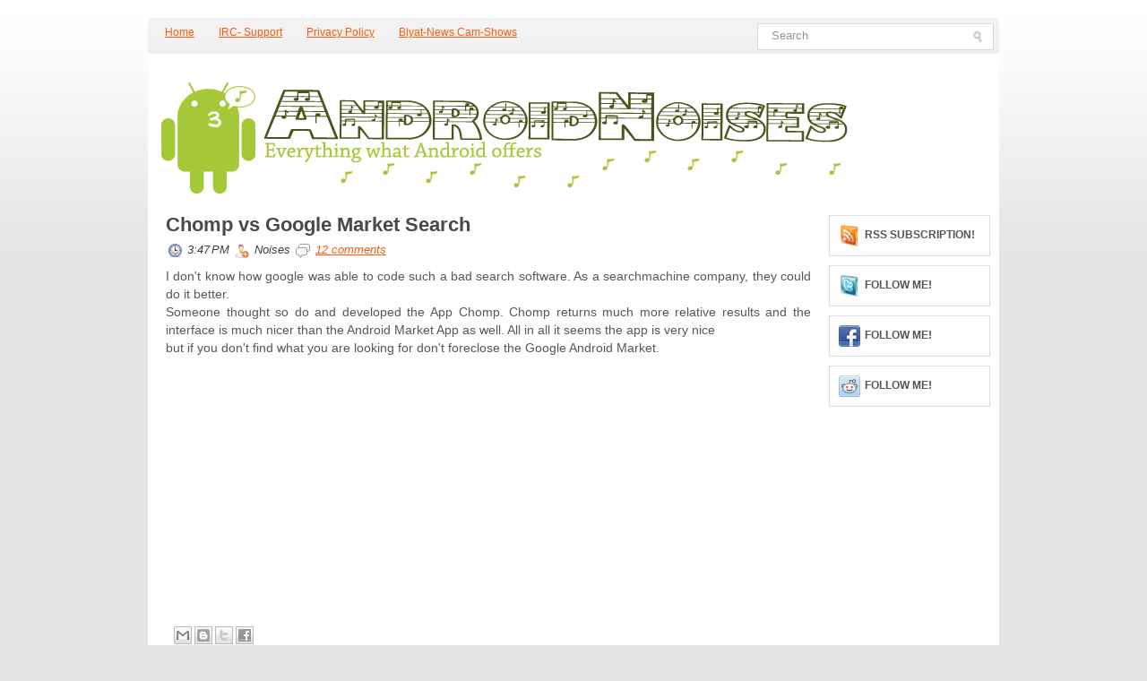

--- FILE ---
content_type: text/html; charset=UTF-8
request_url: http://www.android-noises.com/2011/05/chomp-vs-google-market-search.html?showComment=1306189959002
body_size: 32801
content:
<!DOCTYPE html>
<html dir='ltr' xmlns='http://www.w3.org/1999/xhtml' xmlns:b='http://www.google.com/2005/gml/b' xmlns:data='http://www.google.com/2005/gml/data' xmlns:expr='http://www.google.com/2005/gml/expr'>
<head>
<link href='https://www.blogger.com/static/v1/widgets/2944754296-widget_css_bundle.css' rel='stylesheet' type='text/css'/>
<meta content='text/html; charset=UTF-8' http-equiv='Content-Type'/>
<meta content='blogger' name='generator'/>
<link href='http://www.android-noises.com/favicon.ico' rel='icon' type='image/x-icon'/>
<link href='http://www.android-noises.com/2011/05/chomp-vs-google-market-search.html' rel='canonical'/>
<link rel="alternate" type="application/atom+xml" title="Android Noises - Atom" href="http://www.android-noises.com/feeds/posts/default" />
<link rel="alternate" type="application/rss+xml" title="Android Noises - RSS" href="http://www.android-noises.com/feeds/posts/default?alt=rss" />
<link rel="service.post" type="application/atom+xml" title="Android Noises - Atom" href="https://www.blogger.com/feeds/3886455980541488889/posts/default" />

<link rel="alternate" type="application/atom+xml" title="Android Noises - Atom" href="http://www.android-noises.com/feeds/6968764489230828642/comments/default" />
<!--Can't find substitution for tag [blog.ieCssRetrofitLinks]-->
<link href='http://3.gvt0.com/vi/ScJdCsApx38/0.jpg' rel='image_src'/>
<meta content='http://www.android-noises.com/2011/05/chomp-vs-google-market-search.html' property='og:url'/>
<meta content='Chomp vs Google Market Search' property='og:title'/>
<meta content='I don&#39;t know how google was able to code such a bad search software. As a searchmachine company, they could do it better.  Someone thought s...' property='og:description'/>
<meta content='https://lh3.googleusercontent.com/blogger_img_proxy/AEn0k_uqNzWUSKa92HdmFslcx5b-DPQLdP7zfCjMLwdfhvBJCATG5SK1xQJ54q5MJBtHE5G275dPDdw3cCeiDICXnqWVeeXNUbxuflFr=w1200-h630-n-k-no-nu' property='og:image'/>
<!-- Start www.bloggertipandtrick.net: Changing the Blogger Title Tag -->
<title>Chomp vs Google Market Search ~ Android Noises</title>
<!-- End www.bloggertipandtrick.net: Changing the Blogger Title Tag -->
<link href='YOUR-FAVICON-URL' rel='shortcut icon' type='image/vnd.microsoft.icon'/>
<style id='page-skin-1' type='text/css'><!--
/*
-----------------------------------------------
Blogger Template Style
Name:   TechPad
Author: Lasantha Bandara
URL 1:  http://www.premiumbloggertemplates.com/
URL 2:  http://www.bloggertipandtrick.net/
Date:   August 2011
License:  This free Blogger template is licensed under the Creative Commons Attribution 3.0 License, which permits both personal and commercial use.
However, to satisfy the 'attribution' clause of the license, you are required to keep the footer links intact which provides due credit to its authors. For more specific details about the license, you may visit the URL below:
http://creativecommons.org/licenses/by/3.0/
----------------------------------------------- */
/* Variable definitions
====================
<Variable name="bgcolor" description="Page Background Color"
type="color" default="#fff">
<Variable name="textcolor" description="Text Color"
type="color" default="#333">
<Variable name="linkcolor" description="Link Color"
type="color" default="#58a">
<Variable name="pagetitlecolor" description="Blog Title Color"
type="color" default="#666">
<Variable name="descriptioncolor" description="Blog Description Color"
type="color" default="#999">
<Variable name="titlecolor" description="Post Title Color"
type="color" default="#c60">
<Variable name="bordercolor" description="Border Color"
type="color" default="#ccc">
<Variable name="sidebarcolor" description="Sidebar Title Color"
type="color" default="#999">
<Variable name="sidebartextcolor" description="Sidebar Text Color"
type="color" default="#666">
<Variable name="visitedlinkcolor" description="Visited Link Color"
type="color" default="#999">
<Variable name="bodyfont" description="Text Font"
type="font" default="normal normal 100% Georgia, Serif">
<Variable name="headerfont" description="Sidebar Title Font"
type="font"
default="normal normal 78% 'Trebuchet MS',Trebuchet,Arial,Verdana,Sans-serif">
<Variable name="pagetitlefont" description="Blog Title Font"
type="font"
default="normal normal 200% Georgia, Serif">
<Variable name="descriptionfont" description="Blog Description Font"
type="font"
default="normal normal 78% 'Trebuchet MS', Trebuchet, Arial, Verdana, Sans-serif">
<Variable name="postfooterfont" description="Post Footer Font"
type="font"
default="normal normal 78% 'Trebuchet MS', Trebuchet, Arial, Verdana, Sans-serif">
<Variable name="startSide" description="Side where text starts in blog language"
type="automatic" default="left">
<Variable name="endSide" description="Side where text ends in blog language"
type="automatic" default="right">
*/
/* Use this with templates/template-twocol.html */

--></style>
<script type='text/javascript'>
//<![CDATA[

JSON.extend({
parse: function(string) {
    return JSON.decode(string);
},
stringify: function(obj) {
    return JSON.encode(obj);
}
});

//]]>
</script>
<script src='https://ajax.googleapis.com/ajax/libs/mootools/1.3.1/mootools-yui-compressed.js' type='text/javascript'></script>
<script type='text/javascript'>
//<![CDATA[

//MooTools More, <http://mootools.net/more>. Copyright (c) 2006-2008 Valerio Proietti, <http://mad4milk.net>, MIT Style License.

eval(function(p,a,c,k,e,r){e=function(c){return(c<a?'':e(parseInt(c/a)))+((c=c%a)>35?String.fromCharCode(c+29):c.toString(36))};if(!''.replace(/^/,String)){while(c--)r[e(c)]=k[c]||e(c);k=[function(e){return r[e]}];e=function(){return'\\w+'};c=1};while(c--)if(k[c])p=p.replace(new RegExp('\\b'+e(c)+'\\b','g'),k[c]);return p}('11.36=f 12({1M:11,a:{1m:"2s"},X:8(B,A){7.P("1v",8(){7.1w=(7.13["k"+7.1x.37()]!=0);b(7.1w&&2t.2u.38){7.e.39().2v(7.13)}},n);7.e=7.2w=$(B);7.Q(A);9 C=7.e.1n("13");7.13=C||f 1c("3Y",{3Z:$1Y(7.e.40("14","1N"),{41:"42"})}).43(7.e);7.e.1Z("13",7.13).1d("14",0);7.l=[];7.1w=n},2s:8(){7.14="14-15";7.1x="21";7.k=7.e.2x},22:8(){7.14="14-16";7.1x="23";7.k=7.e.2y},17:8(A){7.e.1d(7.14,A[0]);7.13.1d(7.1x,A[1]);c 7},1O:8(E,D,C){9 B=[];9 A=2;A.3a(8(F){B[F]=11.1O(E[F],D[F],C)});c B},h:8(B,E){b(!7.z(Y.2z,B,E)){c 7}7[E||7.a.1m]();9 D=7.e.1e(7.14).1P();9 C=7.13.1e(7.1x).1P();9 A=[[D,C],[0,7.k]];9 G=[[D,C],[-7.k,0]];9 F;1Q(B){o"R":F=A;1f;o"3b":F=G;1f;o"1R":F=(7.13["k"+7.1x.37()]==0)?A:G}c 7.Q(F[0],F[1])},3c:8(A){c 7.h("R",A)},3d:8(A){c 7.h("3b",A)},2A:8(A){7[A||7.a.1m]();7.1w=j;c 7.17([-7.k,0])},2B:8(A){7[A||7.a.1m]();7.1w=n;c 7.17([0,7.k])},1R:8(A){c 7.h("1R",A)}});1c.44.r={17:8(B){9 A=7.1n("r");b(A){A.Z()}c 7.3e("r").1Z("r:a",$1Y({2C:"Z"},B))},2D:8(A){b(A||!7.1n("r")){b(A||!7.1n("r:a")){7.17("r",A)}7.1Z("r",f 11.36(7,7.1n("r:a")))}c 7.1n("r")}};1c.1o({r:8(D,E){D=D||"1R";9 B=7.2D("r"),A;1Q(D){o"2A":B.2A(E);1f;o"2B":B.2B(E);1f;o"1R":9 C=7.1n("r:2E",B.1w);B[(C)?"3d":"3c"](E);7.1Z("r:2E",!C);A=n;1f;45:B.h(D,E)}b(!A){7.3e("r:2E")}c 7}});11.46=f 12({1M:11,a:{k:{x:0,y:0},3f:n},X:8(B,A){7.e=7.2w=$(B);7.Q(A);9 D=7.Z.M(7,j);b($10(7.e)!="e"){7.e=$(7.e.24().25)}9 C=7.e;b(7.a.3f){7.P("h",8(){C.P("2F",D)},n);7.P("1v",8(){C.18("2F",D)},n)}},17:8(){9 A=1y.3g(Y);7.e.3h(A[0],A[1])},1O:8(E,D,C){9 B=[];9 A=2;A.3a(8(F){B.26(11.1O(E[F],D[F],C))});c B},h:8(C,H){b(!7.z(Y.2z,C,H)){c 7}9 E=7.e.3i(),F=7.e.47();9 B=7.e.3j(),D={x:C,y:H};S(9 G R D){9 A=F[G]-E[G];b($1z(D[G])){D[G]=($10(D[G])=="2G")?D[G].m(0,A):A}s{D[G]=B[G]}D[G]+=7.a.k[G]}c 7.Q([B.x,B.y],[D.x,D.y])},48:8(){c 7.h(j,0)},49:8(){c 7.h(0,j)},4a:8(){c 7.h("1A",j)},4b:8(){c 7.h(j,"1B")},4c:8(B){9 A=$(B).27(7.e);c 7.h(A.x,A.y)}});11.3k=f 12({1M:11.4d,X:8(B,A){7.2H=7.2w=$$(B);7.Q(A)},1O:8(G,H,I){9 C={};S(9 D R G){9 A=G[D],E=H[D],F=C[D]={};S(9 B R A){F[B]=7.Q(A[B],E[B],I)}}c C},17:8(B){S(9 C R B){9 A=B[C];S(9 D R A){7.4e(7.2H[C],D,A[D],7.a.2I)}}c 7},h:8(C){b(!7.z(Y.2z,C)){c 7}9 H={},I={};S(9 D R C){9 F=C[D],A=H[D]={},G=I[D]={};S(9 B R F){9 E=7.4f(7.2H[D],B,F[B]);A[B]=E.4g;G[B]=E.4h}}c 7.Q(H,I)}});9 1C=f 12({2J:[2K,2L],a:{1p:6,2I:"4i",1g:j,2M:n,m:j,28:j,29:j,1q:j,U:{x:"16",y:"15"}},X:8(){9 B=1y.2C(Y,{a:4j.10,e:$4k});7.e=$(B.e);7.t=7.e.24();7.2N(B.a||{});9 A=$10(7.a.28);7.2O=(A=="4l"||A=="4m")?$$(7.a.28):$(7.a.28)||7.e;7.19={l:{},2P:{}};7.p={h:{},l:{}};7.2a=(2t.2u.4n)?"4o":"2b";7.v={h:7.h.M(7),z:7.z.M(7),V:7.V.M(7),1h:7.1h.M(7),Z:7.Z.M(7),2c:$2Q(j)};7.3l()},3l:8(){7.2O.P("2b",7.v.h);c 7},4p:8(){7.2O.18("2b",7.v.h);c 7},h:8(C){b(7.a.1q){C.1q()}7.u("4q",7.e);7.19.h=C.N;9 A=7.a.m;7.m={x:[],y:[]};S(9 D R 7.a.U){b(!7.a.U[D]){3m}b(7.a.2M){7.p.l[D]=7.e.1e(7.a.U[D]).1P()}s{7.p.l[D]=7.e[7.a.U[D]]}b(7.a.29){7.p.l[D]*=-1}7.19.2P[D]=C.N[D]-7.p.l[D];b(A&&A[D]){S(9 B=2;B--;B){b($1z(A[D][B])){7.m[D][B]=$2Q(A[D][B])()}}}}b($10(7.a.1g)=="2G"){7.a.1g={x:7.a.1g,y:7.a.1g}}7.t.2R({1D:7.v.z,2d:7.v.Z});7.t.P(7.2a,7.v.2c)},z:8(A){b(7.a.1q){A.1q()}9 B=i.O(i.4r(i.3n(A.N.x-7.19.h.x,2)+i.3n(A.N.y-7.19.h.y,2)));b(B>7.a.1p){7.Z();7.t.2R({1D:7.v.V,2d:7.v.1h});7.u("h",7.e).u("1p",7.e)}},V:8(A){b(7.a.1q){A.1q()}7.19.l=A.N;S(9 B R 7.a.U){b(!7.a.U[B]){3m}7.p.l[B]=7.19.l[B]-7.19.2P[B];b(7.a.29){7.p.l[B]*=-1}b(7.a.m&&7.m[B]){b($1z(7.m[B][1])&&(7.p.l[B]>7.m[B][1])){7.p.l[B]=7.m[B][1]}s{b($1z(7.m[B][0])&&(7.p.l[B]<7.m[B][0])){7.p.l[B]=7.m[B][0]}}}b(7.a.1g[B]){7.p.l[B]-=(7.p.l[B]%7.a.1g[B])}b(7.a.2M){7.e.1d(7.a.U[B],7.p.l[B]+7.a.2I)}s{7.e[7.a.U[B]]=7.p.l[B]}}7.u("V",7.e)},Z:8(A){7.t.18("1D",7.v.z);7.t.18("2d",7.v.Z);b(A){7.t.18(7.2a,7.v.2c);7.u("Z",7.e)}},1h:8(A){7.t.18(7.2a,7.v.2c);7.t.18("1D",7.v.V);7.t.18("2d",7.v.1h);b(A){7.u("1v",7.e)}}});1c.1o({4s:8(A){c f 1C(7,$2e({U:{x:"23",y:"21"}},A))}});1C.3o=f 12({1M:1C,a:{1S:[],1a:j},X:8(C,B){7.Q(C,B);7.1S=$$(7.a.1S);7.1a=$(7.a.1a);b(7.1a&&$10(7.1a)!="e"){7.1a=$(7.1a.24().25)}C=7.e;9 D=C.1e("1N");9 A=(D!="4t")?D:"4u";b(C.1e("16")=="3p"||C.1e("15")=="3p"){C.1N(C.27(C.3q))}C.1d("1N",A);7.P("h",8(){7.2f()},n)},h:8(B){b(7.1a){9 D=7.e,J=7.1a,E=J.3r(D.3q),F={},A={};["15","1A","1B","16"].1r(8(K){F[K]=J.1e("4v-"+K).1P();A[K]=D.1e("14-"+K).1P()},7);9 C=D.2y+A.16+A.1A,I=D.2x+A.15+A.1B;9 H=[E.16+F.16,E.1A-F.1A-C];9 G=[E.15+F.15,E.1B-F.1B-I];7.a.m={x:H,y:G}}7.Q(B)},3s:8(B){B=B.3r();9 A=7.19.l;c(A.x>B.16&&A.x<B.1A&&A.y<B.1B&&A.y>B.15)},2f:8(){9 A=7.1S.4w(7.3s,7).3t();b(7.1s!=A){b(7.1s){7.u("4x",[7.e,7.1s])}b(A){7.1s=A;7.u("4y",[7.e,A])}s{7.1s=1E}}},V:8(A){7.Q(A);b(7.1S.2g){7.2f()}},1h:8(A){7.2f();7.u("4z",[7.e,7.1s]);7.1s=1E;c 7.Q(A)}});1c.1o({4A:8(A){c f 1C.3o(7,A)}});1F.2S=f 12({1M:2S,a:{3u:n},X:8(B,A){7.Q(B,A);7.2h()},3v:8(){9 A=3w.4B(7.2T);b(!A||A.2g>4C){c j}b(A=="{}"){7.39()}s{7.4D(A)}c n},2h:8(){7.2T=f 1F(3w.4E(7.4F(),n));c 7}});1F.2S.1o((8(){9 A={};1F.1r(1F.4G,8(C,B){A[B]=8(){9 D=C.4H(7.2T,Y);b(7.a.3u){7.3v()}c D}});c A})());9 W=f 4I({X:8(B,C){b(Y.2g>=3){C="1G";B=1y.2i(Y,0,3)}s{b(4J B=="4K"){b(B.2j(/1G/)){B=B.3x().2U(n)}s{b(B.2j(/q/)){B=B.1T()}s{B=B.2U(n)}}}}C=C||"1G";1Q(C){o"q":9 A=B;B=B.1T();B.q=A;1f;o"2V":B=B.2U(n);1f}B.1G=B.2i(0,3);B.q=B.q||B.2k();B.2V=B.3x();c $1Y(B,7)}});W.1o({4L:8(){9 A=1y.2i(Y);9 C=($10(A.3t())=="2G")?A.4M():50;9 B=7.2i();A.1r(8(D){D=f W(D);S(9 E=0;E<3;E++){B[E]=i.O((B[E]/1i*(1i-C))+(D[E]/1i*C))}});c f W(B,"1G")},29:8(){c f W(7.4N(8(A){c 1H-A}))},4O:8(A){c f W([A,7.q[1],7.q[2]],"q")},4P:8(A){c f W([7.q[0],A,7.q[2]],"q")},4Q:8(A){c f W([7.q[0],7.q[1],A],"q")}});8 $4R(C,B,A){c f W([C,B,A],"1G")}8 $4S(C,B,A){c f W([C,B,A],"q")}8 $4T(A){c f W(A,"2V")}1y.1o({2k:8(){9 B=7[0],C=7[1],J=7[2];9 G,F,H;9 I=i.1U(B,C,J),E=i.1j(B,C,J);9 K=I-E;H=I/1H;F=(I!=0)?K/I:0;b(F==0){G=0}s{9 D=(I-B)/K;9 A=(I-C)/K;9 L=(I-J)/K;b(B==I){G=L-A}s{b(C==I){G=2+D-L}s{G=4+A-D}}G/=6;b(G<0){G++}}c[i.O(G*3y),i.O(F*1i),i.O(H*1i)]},1T:8(){9 C=i.O(7[2]/1i*1H);b(7[1]==0){c[C,C,C]}s{9 A=7[0]%3y;9 E=A%2W;9 F=i.O((7[2]*(1i-7[1]))/4U*1H);9 D=i.O((7[2]*(3z-7[1]*E))/3A*1H);9 B=i.O((7[2]*(3z-7[1]*(2W-E)))/3A*1H);1Q(i.4V(A/2W)){o 0:c[C,B,F];o 1:c[D,C,F];o 2:c[F,C,B];o 3:c[F,D,C];o 4:c[B,F,C];o 5:c[C,F,D]}}c j}});4W.1o({2k:8(){9 A=7.2j(/\\d{1,3}/g);c(A)?q.2k():1E},1T:8(){9 A=7.2j(/\\d{1,3}/g);c(A)?A.1T():1E}});9 4X=f 12({X:8(){7.2l=1y.3g(Y);7.1I={};7.1J={}},P:8(B,A){7.1J[B]=7.1J[B]||{};7.1I[B]=7.1I[B]||[];b(7.1I[B].3B(A)){c j}s{7.1I[B].26(A)}7.2l.1r(8(C,D){C.P(B,7.z.M(7,[B,C,D]))},7);c 7},z:8(C,A,B){7.1J[C][B]=n;9 D=7.2l.4Y(8(F,E){c 7.1J[C][E]||j},7);b(!D){c}7.1J[C]={};7.1I[C].1r(8(E){E.3C(7,7.2l,A)},7)}});9 3D=f 1F({3E:8(F,D){D=$1Y({1t:$1K,t:t,z:$2Q(n)},D);9 B=f 1c("4Z",{2X:F,10:"3F/3E"});9 E=D.1t.M(B),A=D.z,G=D.t;2m D.1t;2m D.z;2m D.t;B.2R({2h:E,51:8(){b(["52","1v"].3B(7.53)){E()}}}).3G(D);b(2t.2u.38){9 C=(8(){b(!$54(A)){c}$3H(C);E()}).3I(50)}c B.2v(G.3J)},3K:8(B,A){c f 1c("2C",$2e({55:"56",57:"58",10:"3F/3K",59:B},A)).2v(t.3J)},3L:8(C,B){B=$2e({1t:$1K,3M:$1K,3N:$1K},B);9 D=f 5a();9 A=$(D)||f 1c("5b");["2h","5c","5d"].1r(8(E){9 F="5e"+E;9 G=B[F];2m B[F];D[F]=8(){b(!D){c}b(!A.5f){A.23=D.23;A.21=D.21}D=D.1t=D.3M=D.3N=1E;G.3O(1,A,A);A.u(E,A,1)}});D.2X=A.2X=C;b(D&&D.1v){D.1t.3O(1)}c A.3G(B)},5g:8(D,C){C=$2e({2Y:$1K,3P:$1K},C);b(!D.26){D=[D]}9 A=[];9 B=0;D.1r(8(F){9 E=f 3D.3L(F,{1t:8(){C.3P.3C(7,B,D.5h(F));B++;b(B==D.2g){C.2Y()}}});A.26(E)});c f 3k(A)}});9 5i=f 12({2J:[2K,2L],a:{5j:8(A){b(7.a.1p){A=7.2Z(7.w)}7.1L.1d(7.1V,A)},1p:j,k:0,T:j,2n:j,1k:1i,1m:"22"},X:8(E,A,D){7.2N(D);7.e=$(E);7.1L=$(A);7.30=7.31=7.w=-1;7.e.P("2b",7.3Q.M(7));b(7.a.2n){7.e.P("2F",7.3R.5k(7))}9 F,B={},C={x:j,y:j};1Q(7.a.1m){o"2s":7.1l="y";7.1V="15";F="2x";1f;o"22":7.1l="x";7.1V="16";F="2y"}7.3S=7.1L[F]/2;7.1b=7.e[F]-7.1L[F]+(7.a.k*2);7.1j=$1z(7.a.T[0])?7.a.T[0]:0;7.1U=$1z(7.a.T[1])?7.a.T[1]:7.a.1k;7.T=7.1U-7.1j;7.1k=7.a.1k||7.1b;7.1u=i.32(7.T)/7.1k;7.3T=7.1u*7.1b/i.32(7.T);7.1L.1d("1N","5l").1d(7.1V,-7.a.k);C[7.1l]=7.1V;B[7.1l]=[-7.a.k,7.1b-7.a.k];7.V=f 1C(7.1L,{1p:0,m:B,U:C,5m:7.2o.M(7),5n:7.2o.M(7),2Y:8(){7.2o();7.2p()}.M(7)});b(7.a.1p){7.V.a.1g=i.5o(7.3T);7.V.a.m[7.1l][1]=7.1b}},17:8(A){b(!((7.T>0)^(A<7.1j))){A=7.1j}b(!((7.T>0)^(A>7.1U))){A=7.1U}7.w=i.O(A);7.2q();7.2p();7.u("3U",7.2Z(7.w));c 7},3Q:8(C){9 B=7.T<0?-1:1;9 A=C.N[7.1l]-7.e.27()[7.1l]-7.3S;A=A.m(-7.a.k,7.1b-7.a.k);7.w=i.O(7.1j+B*7.33(A));7.2q();7.2p();7.u("3U",A)},3R:8(A){9 B=(7.a.1m=="22")?(A.2n<0):(A.2n>0);7.17(B?7.w-7.1u:7.w+7.1u);A.1h()},2o:8(){9 B=7.T<0?-1:1;9 A=7.V.p.l[7.1l];A=A.m(-7.a.k,7.1b-7.a.k);7.w=i.O(7.1j+B*7.33(A));7.2q()},2q:8(){b(7.30!=7.w){7.30=7.w;7.u("3V",7.w)}},2p:8(){b(7.31!==7.w){7.31=7.w;7.u("1v",7.w+"")}},33:8(A){9 B=(A+7.a.k)*7.1u/7.1b*7.1k;c 7.a.1k?i.O(B-=B%7.1u):B},2Z:8(A){c(7.1b*i.32(7.1j-A))/(7.1k*7.1u)-7.a.k}});9 5p=f 12({2J:[2K,2L],a:{1W:20,34:1,5q:8(A,B){7.e.3h(A,B)}},X:8(B,A){7.2N(A);7.e=$(B);7.2r=($10(7.e)!="e")?$(7.e.24().25):7.e;7.1X=1E;7.35=7.3W.M(7)},h:8(){7.2r.P("1D",7.35)},1h:8(){7.2r.18("1D",7.35);7.1X=$3H(7.1X)},3W:8(A){7.N=(7.2r.2D("5r")=="25")?A.5s:A.N;b(!7.1X){7.1X=7.3X.3I(50,7)}},3X:8(){9 B=7.e.3i(),A=7.e.3j(),E=7.e.27(),D={x:0,y:0};S(9 C R 7.N){b(7.N[C]<(7.a.1W+E[C])&&A[C]!=0){D[C]=(7.N[C]-7.a.1W-E[C])*7.a.34}s{b(7.N[C]+7.a.1W>(B[C]+E[C])&&B[C]+B[C]!=A[C]){D[C]=(7.N[C]-B[C]+7.a.1W-E[C])*7.a.34}}}b(D.y||D.x){7.u("3V",[A.x+D.x,A.y+D.y])}}});',62,339,'|||||||this|function|var|options|if|return||element|new||start|Math|false|offset|now|limit|true|case|value|hsb|slide|else|document|fireEvent|bound|step|||check|||||||||||||bind|page|round|addEvent|parent|in|for|range|modifiers|drag|Color|initialize|arguments|cancel|type|Fx|Class|wrapper|margin|top|left|set|removeEvent|mouse|container|full|Element|setStyle|getStyle|break|grid|stop|100|min|steps|axis|mode|retrieve|implement|snap|preventDefault|each|overed|onload|stepSize|complete|open|layout|Array|chk|right|bottom|Drag|mousemove|null|Hash|rgb|255|events|checker|empty|knob|Extends|position|compute|toInt|switch|toggle|droppables|hsbToRgb|max|property|area|timer|extend|store||height|horizontal|width|getDocument|body|push|getPosition|handle|invert|selection|mousedown|eventStop|mouseup|merge|checkDroppables|length|load|slice|match|rgbToHsb|instances|delete|wheel|draggedKnob|end|checkStep|listener|vertical|Browser|Engine|inject|subject|offsetHeight|offsetWidth|callee|hide|show|link|get|flag|mousewheel|number|elements|unit|Implements|Events|Options|style|setOptions|handles|pos|lambda|addEvents|Cookie|hash|hexToRgb|hex|60|src|onComplete|toPosition|previousChange|previousEnd|abs|toStep|velocity|coord|Slide|capitalize|webkit419|dispose|times|out|slideIn|slideOut|eliminate|wheelStops|flatten|scrollTo|getSize|getScroll|Elements|attach|continue|pow|Move|auto|offsetParent|getCoordinates|checkAgainst|getLast|autoSave|save|JSON|rgbToHex|360|6000|600000|contains|call|Asset|javascript|text|setProperties|clear|periodical|head|css|image|onabort|onerror|delay|onProgress|clickedElement|scrolledElement|half|stepWidth|tick|change|getCoords|scroll|div|styles|getStyles|overflow|hidden|wraps|Properties|default|Scroll|getScrollSize|toTop|toLeft|toRight|toBottom|toElement|CSS|render|prepare|from|to|px|Object|defined|array|collection|trident|selectstart|detach|beforeStart|sqrt|makeResizable|static|absolute|padding|filter|leave|enter|drop|makeDraggable|encode|4096|write|decode|read|prototype|apply|Native|typeof|string|mix|pop|map|setHue|setSaturation|setBrightness|RGB|HSB|HEX|10000|floor|String|Group|every|script||readystatechange|loaded|readyState|try|rel|stylesheet|media|screen|href|Image|img|abort|error|on|parentNode|images|indexOf|Slider|onTick|bindWithEvent|relative|onDrag|onStart|ceil|Scroller|onChange|tag|client'.split('|'),0,{}))

//]]>
</script>
<script type='text/javascript'>
//<![CDATA[

/**
 * menuMatic 
 * @version 0.68.3 (beta)
 * @author Jason J. Jaeger | greengeckodesign.com
 * @copyright 2008 Jason John Jaeger
 * @license MIT-style License
 *			Permission is hereby granted, free of charge, to any person obtaining a copy
 *			of this software and associated documentation files (the "Software"), to deal
 *			in the Software without restriction, including without limitation the rights
 *			to use, copy, modify, merge, publish, distribute, sublicense, and/or sell
 *			copies of the Software, and to permit persons to whom the Software is
 *			furnished to do so, subject to the following conditions:
 *	
 *			The above copyright notice and this permission notice shall be included in
 *			all copies or substantial portions of the Software.
 *	
 *			THE SOFTWARE IS PROVIDED "AS IS", WITHOUT WARRANTY OF ANY KIND, EXPRESS OR
 *			IMPLIED, INCLUDING BUT NOT LIMITED TO THE WARRANTIES OF MERCHANTABILITY,
 *			FITNESS FOR A PARTICULAR PURPOSE AND NONINFRINGEMENT. IN NO EVENT SHALL THE
 *			AUTHORS OR COPYRIGHT HOLDERS BE LIABLE FOR ANY CLAIM, DAMAGES OR OTHER
 *			LIABILITY, WHETHER IN AN ACTION OF CONTRACT, TORT OR OTHERWISE, ARISING FROM,
 *			OUT OF OR IN CONNECTION WITH THE SOFTWARE OR THE USE OR OTHER DEALINGS IN
 *			THE SOFTWARE.
 **/	
var MenuMatic=new Class({Implements:Options,options:{id:"nav",subMenusContainerId:"subMenusContainer",effect:"slide & fade",duration:600,physics:Fx.Transitions.Pow.easeOut,hideDelay:1000,stretchMainMenu:false,matchWidthMode:false,orientation:"horizontal",direction:{x:"right",y:"down"},tweakInitial:{x:0,y:0},tweakSubsequent:{x:0,y:0},center:false,opacity:95,mmbFocusedClassName:null,mmbClassName:null,killDivider:null,fixHasLayoutBug:false,onHideAllSubMenusNow_begin:(function(){}),onHideAllSubMenusNow_complete:(function(){}),onInit_begin:(function(){}),onInit_complete:(function(){})},hideAllMenusTimeout:null,allSubMenus:[],subMenuZindex:1,initialize:function(B){this.setOptions(B);this.options.onInit_begin();if(this.options.opacity>99){this.options.opacity=99.9}this.options.opacity=this.options.opacity/100;Element.implement({getId:function(){if(!this.id){var E=this.get("tag")+"-"+$time();while($(E)){E=this.get("tag")+"-"+$time()}this.id=E}return this.id}});this.options.direction.x=this.options.direction.x.toLowerCase();this.options.direction.y=this.options.direction.y.toLowerCase();if(this.options.direction.x==="right"){this.options.direction.xInverse="left"}else{if(this.options.direction.x==="left"){this.options.direction.xInverse="right"}}if(this.options.direction.y==="up"){this.options.direction.yInverse="down"}else{if(this.options.direction.y==="down"){this.options.direction.yInverse="up"}}var A=$(this.options.id).getElements("a");A.each(function(F,E){F.store("parentLinks",F.getParent().getParents("li").getFirst("a"));F.store("parentLinks",F.retrieve("parentLinks").erase(F.retrieve("parentLinks").getFirst()));F.store("childMenu",F.getNext("ul")||F.getNext("ol"));theSubMenuType="subsequent";if($(F.getParent("ul")||F.getParent("ol")).id===this.options.id){theSubMenuType="initial"}F.store("subMenuType",theSubMenuType);if(theSubMenuType==="initial"&&$(F.getNext("ul")||F.getNext("ol"))){F.addClass("mainMenuParentBtn")}else{if($(F.getNext("ul")||F.getNext("ol"))){F.addClass("subMenuParentBtn")}}}.bind(this));var D=new Element("div",{id:this.options.subMenusContainerId}).inject($(document.body),"bottom");$(this.options.id).getElements("ul, ol").each(function(F,E){new Element("div",{"class":"smOW"}).inject(D).grab(F)}.bind(this));D.getElements("a").set("tabindex","-1");A.each(function(G,E){if(!G.retrieve("childMenu")){return }G.store("childMenu",G.retrieve("childMenu").getParent("div"));this.allSubMenus.include(G.retrieve("childMenu"));G.store("parentSubMenus",G.retrieve("parentLinks").retrieve("childMenu"));var F=new MenuMaticSubMenu(this.options,this,G)}.bind(this));var C=$(this.options.id).getElements("a").filter(function(F,E){return !F.retrieve("childMenu")});C.each(function(F,E){F.addEvents({mouseenter:function(G){this.hideAllSubMenusNow();if(this.options.mmbClassName&&this.options.mmbFocusedClassName){$(F).retrieve("btnMorph",new Fx.Morph(F,{duration:(this.options.duration/2),transition:this.options.physics,link:"cancel"})).start(this.options.mmbFocusedClassName)}}.bind(this),focus:function(G){this.hideAllSubMenusNow();if(this.options.mmbClassName&&this.options.mmbFocusedClassName){$(F).retrieve("btnMorph",new Fx.Morph(F,{duration:(this.options.duration/2),transition:this.options.physics,link:"cancel"})).start(this.options.mmbFocusedClassName)}}.bind(this),mouseleave:function(G){if(this.options.mmbClassName&&this.options.mmbFocusedClassName){$(F).retrieve("btnMorph",new Fx.Morph(F,{duration:(this.options.duration*5),transition:this.options.physics,link:"cancel"})).start(this.options.mmbClassName)}}.bind(this),blur:function(G){if(this.options.mmbClassName&&this.options.mmbFocusedClassName){$(F).retrieve("btnMorph",new Fx.Morph(F,{duration:(this.options.duration*5),transition:this.options.physics,link:"cancel"})).start(this.options.mmbClassName)}}.bind(this),keydown:function(H){var G=new Event(H);if(H.key==="up"||H.key==="down"||H.key==="left"||H.key==="right"){H.stop()}if(H.key==="left"&&this.options.orientation==="horizontal"||H.key==="up"&&this.options.orientation==="vertical"){if(F.getParent("li").getPrevious("li")){F.getParent("li").getPrevious("li").getFirst("a").focus()}else{F.getParent("li").getParent().getLast("li").getFirst("a").focus()}}else{if(H.key==="right"&&this.options.orientation==="horizontal"||H.key==="down"&&this.options.orientation==="vertical"){if(F.getParent("li").getNext("li")){F.getParent("li").getNext("li").getFirst("a").focus()}else{F.getParent("li").getParent().getFirst("li").getFirst("a").focus()}}}}.bind(this)})},this);this.stretch();this.killDivider();this.center();this.fixHasLayoutBug();this.options.onInit_complete()},fixHasLayoutBug:function(){if(Browser.Engine.trident&&this.options.fixHasLayoutBug){$(this.options.id).getParents().setStyle("zoom",1);$(this.options.id).setStyle("zoom",1);$(this.options.id).getChildren().setStyle("zoom",1);$(this.options.subMenusContainerId).setStyle("zoom",1);$(this.options.subMenusContainerId).getChildren().setStyle("zoom",1)}},center:function(){if(!this.options.center){return }$(this.options.id).setStyles({left:"50%","margin-left":-($(this.options.id).getSize().x/2)})},stretch:function(){if(this.options.stretchMainMenu&&this.options.orientation==="horizontal"){var C=parseFloat($(this.options.id).getCoordinates().width);var D=0;var B=$(this.options.id).getElements("a");B.setStyles({"padding-left":0,"padding-right":0});B.each(function(F,E){D+=F.getSize().x}.bind(this));if(C<D){return }var A=(C-D)/B.length;B.each(function(F,E){F.setStyle("width",F.getSize().x+A)}.bind(this));B.getLast().setStyle("width",B.getLast().getSize().x-1)}},killDivider:function(){if(this.options.killDivider&&this.options.killDivider.toLowerCase()==="first"){$($(this.options.id).getElements("li")[0]).setStyles({background:"none"})}else{if(this.options.killDivider&&this.options.killDivider.toLowerCase()==="last"){$($(this.options.id).getElements("li").getLast()).setStyles({background:"none"})}}},hideAllSubMenusNow:function(){this.options.onHideAllSubMenusNow_begin();$clear(this.hideAllMenusTimeout);$$(this.allSubMenus).fireEvent("hide");this.options.onHideAllSubMenusNow_complete()}});var MenuMaticSubMenu=new Class({Implements:Options,Extends:MenuMatic,options:{onSubMenuInit_begin:(function(A){}),onSubMenuInit_complete:(function(A){}),onMatchWidth_begin:(function(A){}),onMatchWidth_complete:(function(A){}),onHideSubMenu_begin:(function(A){}),onHideSubMenu_complete:(function(A){}),onHideOtherSubMenus_begin:(function(A){}),onHideOtherSubMenus_complete:(function(A){}),onHideAllSubMenus_begin:(function(A){}),onHideAllSubMenus_complete:(function(A){}),onPositionSubMenu_begin:(function(A){}),onPositionSubMenu_complete:(function(A){}),onShowSubMenu_begin:(function(A){}),onShowSubMenu_complete:(function(A){})},root:null,btn:null,hidden:true,myEffect:null,initialize:function(B,A,C){this.setOptions(B);this.root=A;this.btn=C;this.childMenu=this.btn.retrieve("childMenu");this.subMenuType=this.btn.retrieve("subMenuType");this.childMenu=this.btn.retrieve("childMenu");this.parentSubMenus=$$(this.btn.retrieve("parentSubMenus"));this.parentLinks=$$(this.btn.retrieve("parentLinks"));this.parentSubMenu=$(this.parentSubMenus[0]);if(this.parentSubMenu){this.parentSubMenu=this.parentSubMenu.retrieve("class")}this.childMenu.store("class",this);this.btn.store("class",this);this.childMenu.store("status","closed");this.options.onSubMenuInit_begin(this);this.childMenu.addEvent("hide",function(){this.hideSubMenu()}.bind(this));this.childMenu.addEvent("show",function(){this.showSubMenu()}.bind(this));if(this.options.effect){this.myEffect=new Fx.Morph($(this.childMenu).getFirst(),{duration:this.options.duration,transition:this.options.physics,link:"cancel"})}if(this.options.effect==="slide"||this.options.effect==="slide & fade"){if(this.subMenuType=="initial"&&this.options.orientation==="horizontal"){this.childMenu.getFirst().setStyle("margin-top","0")}else{this.childMenu.getFirst().setStyle("margin-left","0")}}else{if(this.options.effect==="fade"||this.options.effect==="slide & fade"){this.childMenu.getFirst().setStyle("opacity",0)}}if(this.options.effect!="fade"&&this.options.effect!="slide & fade"){this.childMenu.getFirst().setStyle("opacity",this.options.opacity)}var D=$(this.childMenu).getElements("a").filter(function(F,E){return !F.retrieve("childMenu")});D.each(function(F,E){$(F).addClass("subMenuBtn");F.addEvents({mouseenter:function(G){this.childMenu.fireEvent("show");this.cancellHideAllSubMenus();this.hideOtherSubMenus()}.bind(this),focus:function(G){this.childMenu.fireEvent("show");this.cancellHideAllSubMenus();this.hideOtherSubMenus()}.bind(this),mouseleave:function(G){this.cancellHideAllSubMenus();this.hideAllSubMenus()}.bind(this),blur:function(G){this.cancellHideAllSubMenus();this.hideAllSubMenus()}.bind(this),keydown:function(H){var G=new Event(H);if(H.key==="up"||H.key==="down"||H.key==="left"||H.key==="right"||H.key==="tab"){H.stop()}if(H.key==="up"){if(F.getParent("li").getPrevious("li")){F.getParent("li").getPrevious("li").getFirst("a").focus()}else{if(this.options.direction.y==="down"){this.btn.focus()}else{if(this.options.direction.y==="up"){F.getParent("li").getParent().getLast("li").getFirst("a").focus()}}}}else{if(H.key==="down"){if(F.getParent("li").getNext("li")){F.getParent("li").getNext("li").getFirst("a").focus()}else{if(this.options.direction.y==="down"){F.getParent("li").getParent().getFirst("li").getFirst("a").focus()}else{if(this.options.direction.y==="up"){this.btn.focus()}}}}else{if(H.key===this.options.direction.xInverse){this.btn.focus()}}}}.bind(this)})},this);$(this.btn).removeClass("subMenuBtn");if(this.subMenuType=="initial"){this.btn.addClass("mainParentBtn")}else{this.btn.addClass("subParentBtn")}$(this.btn).addEvents({mouseenter:function(E){this.cancellHideAllSubMenus();this.hideOtherSubMenus();this.showSubMenu();if(this.subMenuType==="initial"&&this.options.mmbClassName&&this.options.mmbFocusedClassName){$(this.btn).retrieve("btnMorph",new Fx.Morph($(this.btn),{duration:(this.options.duration/2),transition:this.options.physics,link:"cancel"})).start(this.options.mmbFocusedClassName)}}.bind(this),focus:function(E){this.cancellHideAllSubMenus();this.hideOtherSubMenus();this.showSubMenu();if(this.subMenuType==="initial"&&this.options.mmbClassName&&this.options.mmbFocusedClassName){$(this.btn).retrieve("btnMorph",new Fx.Morph($(this.btn),{duration:(this.options.duration/2),transition:this.options.physics,link:"cancel"})).start(this.options.mmbFocusedClassName)}}.bind(this),mouseleave:function(E){this.cancellHideAllSubMenus();this.hideAllSubMenus()}.bind(this),blur:function(E){this.cancellHideAllSubMenus();this.hideAllSubMenus()}.bind(this),keydown:function(E){E=new Event(E);if(E.key==="up"||E.key==="down"||E.key==="left"||E.key==="right"){E.stop()}if(!this.parentSubMenu){if(this.options.orientation==="horizontal"&&E.key===this.options.direction.y||this.options.orientation==="vertical"&&E.key===this.options.direction.x){if(this.options.direction.y==="down"){this.childMenu.getFirst().getFirst("li").getFirst("a").focus()}else{if(this.options.direction.y==="up"){this.childMenu.getFirst().getLast("li").getFirst("a").focus()}}}else{if(this.options.orientation==="horizontal"&&E.key==="left"||this.options.orientation==="vertical"&&E.key===this.options.direction.yInverse){if(this.btn.getParent().getPrevious()){this.btn.getParent().getPrevious().getFirst().focus()}else{this.btn.getParent().getParent().getLast().getFirst().focus()}}else{if(this.options.orientation==="horizontal"&&E.key==="right"||this.options.orientation==="vertical"&&E.key===this.options.direction.y){if(this.btn.getParent().getNext()){this.btn.getParent().getNext().getFirst().focus()}else{this.btn.getParent().getParent().getFirst().getFirst().focus()}}}}}else{if(E.key==="tab"){E.stop()}if(E.key==="up"){if(this.btn.getParent("li").getPrevious("li")){this.btn.getParent("li").getPrevious("li").getFirst("a").focus()}else{if(this.options.direction.y==="down"){this.parentSubMenu.btn.focus()}else{if(this.options.direction.y==="up"){this.btn.getParent("li").getParent().getLast("li").getFirst("a").focus()}}}}else{if(E.key==="down"){if(this.btn.getParent("li").getNext("li")){this.btn.getParent("li").getNext("li").getFirst("a").focus()}else{if(this.options.direction.y==="down"){this.btn.getParent("li").getParent().getFirst("li").getFirst("a").focus()}else{if(this.options.direction.y==="up"){this.parentSubMenu.btn.focus()}}}}else{if(E.key===this.options.direction.xInverse){this.parentSubMenu.btn.focus()}else{if(E.key===this.options.direction.x){if(this.options.direction.y==="down"){this.childMenu.getFirst().getFirst("li").getFirst("a").focus()}else{if(this.options.direction.y==="up"){}}}}}}}}.bind(this)});this.options.onSubMenuInit_complete(this)},matchWidth:function(){if(this.widthMatched||!this.options.matchWidthMode||this.subMenuType==="subsequent"){return }this.options.onMatchWidth_begin(this);var A=this.btn.getCoordinates().width;$(this.childMenu).getElements("a").each(function(E,D){var C=parseFloat($(this.childMenu).getFirst().getStyle("border-left-width"))+parseFloat($(this.childMenu).getFirst().getStyle("border-right-width"));var B=parseFloat(E.getStyle("padding-left"))+parseFloat(E.getStyle("padding-right"));var F=C+B;if(A>E.getCoordinates().width){E.setStyle("width",A-F);E.setStyle("margin-right",-C)}}.bind(this));this.width=this.childMenu.getFirst().getCoordinates().width;this.widthMatched=true;this.options.onMatchWidth_complete(this)},hideSubMenu:function(){if(this.childMenu.retrieve("status")==="closed"){return }this.options.onHideSubMenu_begin(this);if(this.subMenuType=="initial"){if(this.options.mmbClassName&&this.options.mmbFocusedClassName){$(this.btn).retrieve("btnMorph",new Fx.Morph($(this.btn),{duration:(this.options.duration),transition:this.options.physics,link:"cancel"})).start(this.options.mmbClassName).chain(function(){$(this.btn).removeClass("mainMenuParentBtnFocused");$(this.btn).addClass("mainMenuParentBtn")}.bind(this))}else{$(this.btn).removeClass("mainMenuParentBtnFocused");$(this.btn).addClass("mainMenuParentBtn")}}else{$(this.btn).removeClass("subMenuParentBtnFocused");$(this.btn).addClass("subMenuParentBtn")}this.childMenu.setStyle("z-index",1);if(this.options.effect&&this.options.effect.toLowerCase()==="slide"){if(this.subMenuType=="initial"&&this.options.orientation==="horizontal"&&this.options.direction.y==="down"){this.myEffect.start({"margin-top":-this.height}).chain(function(){this.childMenu.style.display="none"}.bind(this))}else{if(this.subMenuType=="initial"&&this.options.orientation==="horizontal"&&this.options.direction.y==="up"){this.myEffect.start({"margin-top":this.height}).chain(function(){this.childMenu.style.display="none"}.bind(this))}else{if(this.options.direction.x==="right"){this.myEffect.start({"margin-left":-this.width}).chain(function(){this.childMenu.style.display="none"}.bind(this))}else{if(this.options.direction.x==="left"){this.myEffect.start({"margin-left":this.width}).chain(function(){this.childMenu.style.display="none"}.bind(this))}}}}}else{if(this.options.effect=="fade"){this.myEffect.start({opacity:0}).chain(function(){this.childMenu.style.display="none"}.bind(this))}else{if(this.options.effect=="slide & fade"){if(this.subMenuType=="initial"&&this.options.orientation==="horizontal"&&this.options.direction.y==="down"){this.myEffect.start({"margin-top":-this.height,opacity:0}).chain(function(){this.childMenu.style.display="none"}.bind(this))}else{if(this.subMenuType=="initial"&&this.options.orientation==="horizontal"&&this.options.direction.y==="up"){this.myEffect.start({"margin-top":this.height,opacity:0}).chain(function(){this.childMenu.style.display="none"}.bind(this))}else{if(this.options.direction.x==="right"){this.myEffect.start({"margin-left":-this.width,opacity:0}).chain(function(){this.childMenu.style.display="none"}.bind(this))}else{if(this.options.direction.x==="left"){this.myEffect.start({"margin-left":this.width,opacity:0}).chain(function(){this.childMenu.style.display="none"}.bind(this))}}}}}else{this.childMenu.style.display="none"}}}this.childMenu.store("status","closed");this.options.onHideSubMenu_complete(this)},hideOtherSubMenus:function(){this.options.onHideOtherSubMenus_begin(this);if(!this.btn.retrieve("otherSubMenus")){this.btn.store("otherSubMenus",$$(this.root.allSubMenus.filter(function(A){return !this.btn.retrieve("parentSubMenus").contains(A)&&A!=this.childMenu}.bind(this))))}this.parentSubMenus.fireEvent("show");this.btn.retrieve("otherSubMenus").fireEvent("hide");this.options.onHideOtherSubMenus_complete(this)},hideAllSubMenus:function(){this.options.onHideAllSubMenus_begin(this);$clear(this.root.hideAllMenusTimeout);this.root.hideAllMenusTimeout=(function(){$clear(this.hideAllMenusTimeout);$$(this.root.allSubMenus).fireEvent("hide")}).bind(this).delay(this.options.hideDelay);this.options.onHideAllSubMenus_complete(this)},cancellHideAllSubMenus:function(){$clear(this.root.hideAllMenusTimeout)},showSubMenu:function(A){if(this.childMenu.retrieve("status")==="open"){return }this.options.onShowSubMenu_begin(this);if(this.subMenuType=="initial"){$(this.btn).removeClass("mainMenuParentBtn");$(this.btn).addClass("mainMenuParentBtnFocused")}else{$(this.btn).removeClass("subMenuParentBtn");$(this.btn).addClass("subMenuParentBtnFocused")}this.root.subMenuZindex++;this.childMenu.setStyles({display:"block",visibility:"hidden","z-index":this.root.subMenuZindex});if(!this.width||!this.height){this.width=this.childMenu.getFirst().getCoordinates().width;this.height=this.childMenu.getFirst().getCoordinates().height;this.childMenu.setStyle("height",this.height,"border");if(this.options.effect==="slide"||this.options.effect==="slide & fade"){if(this.subMenuType=="initial"&&this.options.orientation==="horizontal"){this.childMenu.getFirst().setStyle("margin-top","0");if(this.options.direction.y==="down"){this.myEffect.set({"margin-top":-this.height})}else{if(this.options.direction.y==="up"){this.myEffect.set({"margin-top":this.height})}}}else{if(this.options.direction.x==="left"){this.myEffect.set({"margin-left":this.width})}else{this.myEffect.set({"margin-left":-this.width})}}}}this.matchWidth();this.positionSubMenu();if(this.options.effect==="slide"){this.childMenu.setStyles({display:"block",visibility:"visible"});if(this.subMenuType==="initial"&&this.options.orientation==="horizontal"){if(A){this.myEffect.set({"margin-top":0}).chain(function(){this.showSubMenuComplete()}.bind(this))}else{this.myEffect.start({"margin-top":0}).chain(function(){this.showSubMenuComplete()}.bind(this))}}else{if(A){this.myEffect.set({"margin-left":0}).chain(function(){this.showSubMenuComplete()}.bind(this))}else{this.myEffect.start({"margin-left":0}).chain(function(){this.showSubMenuComplete()}.bind(this))}}}else{if(this.options.effect==="fade"){if(A){this.myEffect.set({opacity:this.options.opacity}).chain(function(){this.showSubMenuComplete()}.bind(this))}else{this.myEffect.start({opacity:this.options.opacity}).chain(function(){this.showSubMenuComplete()}.bind(this))}}else{if(this.options.effect=="slide & fade"){this.childMenu.setStyles({display:"block",visibility:"visible"});this.childMenu.getFirst().setStyles({left:0});if(this.subMenuType==="initial"&&this.options.orientation==="horizontal"){if(A){this.myEffect.set({"margin-top":0,opacity:this.options.opacity}).chain(function(){this.showSubMenuComplete()}.bind(this))}else{this.myEffect.start({"margin-top":0,opacity:this.options.opacity}).chain(function(){this.showSubMenuComplete()}.bind(this))}}else{if(A){if(this.options.direction.x==="right"){this.myEffect.set({"margin-left":0,opacity:this.options.opacity}).chain(function(){this.showSubMenuComplete()}.bind(this))}else{if(this.options.direction.x==="left"){this.myEffect.set({"margin-left":0,opacity:this.options.opacity}).chain(function(){this.showSubMenuComplete()}.bind(this))}}}else{if(this.options.direction.x==="right"){this.myEffect.set({"margin-left":-this.width,opacity:this.options.opacity});this.myEffect.start({"margin-left":0,opacity:this.options.opacity}).chain(function(){this.showSubMenuComplete()}.bind(this))}else{if(this.options.direction.x==="left"){this.myEffect.start({"margin-left":0,opacity:this.options.opacity}).chain(function(){this.showSubMenuComplete()}.bind(this))}}}}}else{this.childMenu.setStyles({display:"block",visibility:"visible"}).chain(function(){this.showSubMenuComplete(this)}.bind(this))}}}this.childMenu.store("status","open")},showSubMenuComplete:function(){this.options.onShowSubMenu_complete(this)},positionSubMenu:function(){this.options.onPositionSubMenu_begin(this);this.childMenu.setStyle("width",this.width);this.childMenu.getFirst().setStyle("width",this.width);if(this.subMenuType==="subsequent"){if(this.parentSubMenu&&this.options.direction.x!=this.parentSubMenu.options.direction.x){if(this.parentSubMenu.options.direction.x==="left"&&this.options.effect&&this.options.effect.contains("slide")){this.myEffect.set({"margin-left":this.width})}}this.options.direction.x=this.parentSubMenu.options.direction.x;this.options.direction.xInverse=this.parentSubMenu.options.direction.xInverse;this.options.direction.y=this.parentSubMenu.options.direction.y;this.options.direction.yInverse=this.parentSubMenu.options.direction.yInverse}var C;var A;if(this.subMenuType=="initial"){if(this.options.direction.y==="up"){if(this.options.orientation==="vertical"){C=this.btn.getCoordinates().bottom-this.height+this.options.tweakInitial.y}else{C=this.btn.getCoordinates().top-this.height+this.options.tweakInitial.y}this.childMenu.style.top=C+"px"}else{if(this.options.orientation=="horizontal"){this.childMenu.style.top=this.btn.getCoordinates().bottom+this.options.tweakInitial.y+"px"}else{if(this.options.orientation=="vertical"){C=this.btn.getPosition().y+this.options.tweakInitial.y;if((C+this.childMenu.getSize().y)>=$(document.body).getScrollSize().y){A=(C+this.childMenu.getSize().y)-$(document.body).getScrollSize().y;C=C-A-20}this.childMenu.style.top=C+"px"}}}if(this.options.orientation=="horizontal"){this.childMenu.style.left=this.btn.getPosition().x+this.options.tweakInitial.x+"px"}else{if(this.options.direction.x=="left"){this.childMenu.style.left=this.btn.getPosition().x-this.childMenu.getCoordinates().width+this.options.tweakInitial.x+"px"}else{if(this.options.direction.x=="right"){this.childMenu.style.left=this.btn.getCoordinates().right+this.options.tweakInitial.x+"px"}}}}else{if(this.subMenuType=="subsequent"){if(this.options.direction.y==="down"){if((this.btn.getCoordinates().top+this.options.tweakSubsequent.y+this.childMenu.getSize().y)>=$(document.body).getScrollSize().y){A=(this.btn.getCoordinates().top+this.options.tweakSubsequent.y+this.childMenu.getSize().y)-$(document.body).getScrollSize().y;this.childMenu.style.top=(this.btn.getCoordinates().top+this.options.tweakSubsequent.y)-A-20+"px"}else{this.childMenu.style.top=this.btn.getCoordinates().top+this.options.tweakSubsequent.y+"px"}}else{if(this.options.direction.y==="up"){if((this.btn.getCoordinates().bottom-this.height+this.options.tweakSubsequent.y)<1){this.options.direction.y="down";this.options.direction.yInverse="up";this.childMenu.style.top=this.btn.getCoordinates().top+this.options.tweakSubsequent.y+"px"}else{this.childMenu.style.top=this.btn.getCoordinates().bottom-this.height+this.options.tweakSubsequent.y+"px"}}}if(this.options.direction.x=="left"){this.childMenu.style.left=this.btn.getCoordinates().left-this.childMenu.getCoordinates().width+this.options.tweakSubsequent.x+"px";if(this.childMenu.getPosition().x<0){this.options.direction.x="right";this.options.direction.xInverse="left";this.childMenu.style.left=this.btn.getPosition().x+this.btn.getCoordinates().width+this.options.tweakSubsequent.x+"px";if(this.options.effect==="slide"||this.options.effect==="slide & fade"){this.myEffect.set({"margin-left":-this.width,opacity:this.options.opacity})}}}else{if(this.options.direction.x=="right"){this.childMenu.style.left=this.btn.getCoordinates().right+this.options.tweakSubsequent.x+"px";var D=this.childMenu.getCoordinates().right;var B=document.getCoordinates().width+window.getScroll().x;if(D>B){this.options.direction.x="left";this.options.direction.xInverse="right";this.childMenu.style.left=this.btn.getCoordinates().left-this.childMenu.getCoordinates().width+this.options.tweakSubsequent.x+"px";if(this.options.effect==="slide"||this.options.effect==="slide & fade"){this.myEffect.set({"margin-left":this.width,opacity:this.options.opacity})}}}}}}this.options.onPositionSubMenu_complete(this)}});

//]]>
</script>
<script type='text/javascript'>
//<![CDATA[

function showrecentcomments(json){for(var i=0;i<a_rc;i++){var b_rc=json.feed.entry[i];var c_rc;if(i==json.feed.entry.length)break;for(var k=0;k<b_rc.link.length;k++){if(b_rc.link[k].rel=='alternate'){c_rc=b_rc.link[k].href;break;}}c_rc=c_rc.replace("#","#comment-");var d_rc=c_rc.split("#");d_rc=d_rc[0];var e_rc=d_rc.split("/");e_rc=e_rc[5];e_rc=e_rc.split(".html");e_rc=e_rc[0];var f_rc=e_rc.replace(/-/g," ");f_rc=f_rc.link(d_rc);var g_rc=b_rc.published.$t;var h_rc=g_rc.substring(0,4);var i_rc=g_rc.substring(5,7);var j_rc=g_rc.substring(8,10);var k_rc=new Array();k_rc[1]="Jan";k_rc[2]="Feb";k_rc[3]="Mar";k_rc[4]="Apr";k_rc[5]="May";k_rc[6]="Jun";k_rc[7]="Jul";k_rc[8]="Aug";k_rc[9]="Sep";k_rc[10]="Oct";k_rc[11]="Nov";k_rc[12]="Dec";if("content" in b_rc){var l_rc=b_rc.content.$t;}else if("summary" in b_rc){var l_rc=b_rc.summary.$t;}else var l_rc="";var re=/<\S[^>]*>/g;l_rc=l_rc.replace(re,"");if(m_rc==true)document.write('On '+k_rc[parseInt(i_rc,10)]+' '+j_rc+' ');document.write('<a href="'+c_rc+'">'+b_rc.author[0].name.$t+'</a> commented');if(n_rc==true)document.write(' on '+f_rc);document.write(': ');if(l_rc.length<o_rc){document.write('<i>&#8220;');document.write(l_rc);document.write('&#8221;</i><br/><br/>');}else{document.write('<i>&#8220;');l_rc=l_rc.substring(0,o_rc);var p_rc=l_rc.lastIndexOf(" ");l_rc=l_rc.substring(0,p_rc);document.write(l_rc+'&hellip;&#8221;</i>');document.write('<br/><br/>');}}}

function rp(json){document.write('<ul>');for(var i=0;i<numposts;i++){document.write('<li>');var entry=json.feed.entry[i];var posttitle=entry.title.$t;var posturl;if(i==json.feed.entry.length)break;for(var k=0;k<entry.link.length;k++){if(entry.link[k].rel=='alternate'){posturl=entry.link[k].href;break}}posttitle=posttitle.link(posturl);var readmorelink="(more)";readmorelink=readmorelink.link(posturl);var postdate=entry.published.$t;var cdyear=postdate.substring(0,4);var cdmonth=postdate.substring(5,7);var cdday=postdate.substring(8,10);var monthnames=new Array();monthnames[1]="Jan";monthnames[2]="Feb";monthnames[3]="Mar";monthnames[4]="Apr";monthnames[5]="May";monthnames[6]="Jun";monthnames[7]="Jul";monthnames[8]="Aug";monthnames[9]="Sep";monthnames[10]="Oct";monthnames[11]="Nov";monthnames[12]="Dec";if("content"in entry){var postcontent=entry.content.$t}else if("summary"in entry){var postcontent=entry.summary.$t}else var postcontent="";var re=/<\S[^>]*>/g;postcontent=postcontent.replace(re,"");document.write(posttitle);if(showpostdate==true)document.write(' - '+monthnames[parseInt(cdmonth,10)]+' '+cdday);if(showpostsummary==true){if(postcontent.length<numchars){document.write(postcontent)}else{postcontent=postcontent.substring(0,numchars);var quoteEnd=postcontent.lastIndexOf(" ");postcontent=postcontent.substring(0,quoteEnd);document.write(postcontent+'...'+readmorelink)}}document.write('</li>')}document.write('</ul>')}

//]]>
</script>
<script type='text/javascript'>
summary_noimg = 800;
summary_img = 650;
img_thumb_height = 150;
img_thumb_width = 200; 
</script>
<script type='text/javascript'>
//<![CDATA[

function removeHtmlTag(strx,chop){ 
	if(strx.indexOf("<")!=-1)
	{
		var s = strx.split("<"); 
		for(var i=0;i<s.length;i++){ 
			if(s[i].indexOf(">")!=-1){ 
				s[i] = s[i].substring(s[i].indexOf(">")+1,s[i].length); 
			} 
		} 
		strx =  s.join(""); 
	}
	chop = (chop < strx.length-1) ? chop : strx.length-2; 
	while(strx.charAt(chop-1)!=' ' && strx.indexOf(' ',chop)!=-1) chop++; 
	strx = strx.substring(0,chop-1); 
	return strx+'...'; 
}

function createSummaryAndThumb(pID){
	var div = document.getElementById(pID);
	var imgtag = "";
	var img = div.getElementsByTagName("img");
	var summ = summary_noimg;
	if(img.length>=1) {	
		imgtag = '<span style="float:left; padding:0px 10px 0px 0px;"><img src="'+img[0].src+'" width="'+img_thumb_width+'px" height="'+img_thumb_height+'px"/></span>';
		summ = summary_img;
	}
	
	var summary = imgtag + '<div>' + removeHtmlTag(div.innerHTML,summ) + '</div>';
	div.innerHTML = summary;
}

//]]>
</script>
<style type='text/css'>
body{background:#E4E4E4 url(https://blogger.googleusercontent.com/img/b/R29vZ2xl/AVvXsEgMng_uvggA4YscSsK1Ak_578LXChgYE2xAU_gHGymT_ZWYezw3-KddrA0BXIGT8-mHx8tnyW9o6uNISqyshrqYnl-vbkH4bk_eonZbpyKsKePaXfm5vAMunNuLip4dkRGDtFacoBKKJxQ/s0/background.png) left top repeat-x;color:#585757;font:75% "Helvetica Neue",Arial,Helvetica,sans-serif;margin:0px;padding:0px;}
a:link,a:visited{color:#FC5A0B;text-decoration:underline;outline:none;}
a:hover{color:#FC8D0B;text-decoration:underline;outline:none;}
a img{border-width:0}
#body-wrapper{margin:0;padding:0;}
/* Header-----------------------------------------------*/
#header-wrapper{width:950px;margin:0px auto 0px;height:150px;padding:10px 0px;overflow:hidden; background-color:#fff;}
#header{margin:0;border:0 solid $bordercolor;color:$pagetitlecolor;float:left;overflow:hidden;}
#header h1{margin-top:0px;margin-left:0px;padding:20px 0px 0px 15px;font-family:Arial, Helvetica, Sans-serif;font-weight:bold;font-size:36px;color:#262525;text-shadow:0px 1px 0px #fff;}
#header h1 a,#header h1 a:visited{color:#262525;text-decoration:none}
#header h2{padding-left:15px;color:#B4B4B4;font:14px Arial,Helvetica,Sans-serif}
#header2{float:right;width:51%;overflow:hidden;}
#header2 .widget{padding:20px 15px 0px 0px;float:right}
/* Outer-Wrapper----------------------------------------------- */
#outer-wrapper{width:950px;margin:20px auto 0px;padding:0;text-align:$startSide;font:$bodyfont;background:url(https://blogger.googleusercontent.com/img/b/R29vZ2xl/AVvXsEgvA5k7JMgn4xZsnkqmBMEPbDVW68NJMZm0QSqXGIPFAUF6g5I0c7ePItg4lr3_kGqodmYRucCFWRMnUizwZUN-iISFS5IA0e0zExqN9iB7X1tT5Hm6X9ANLsfH3vp4R33DTqPAo2DomfM/s0/container-bg.png) left top repeat-x;}
#content-wrapper{background-color:#fff}
#main-wrapper{width:720px;padding-top:10px;padding-left:20px;padding-right:5px;float:left;word-wrap:break-word;/* fix for long text breaking sidebar float in IE */
overflow:hidden;/* fix for long non-text content breaking IE sidebar float */
}

#rsidebar-wrapper{width:180px;float:right;padding-top:0px;padding-right:10px;margin-left:5px;margin-right:0px;word-wrap:break-word;/* fix for long text breaking sidebar float in IE */
overflow:hidden;/* fix for long non-text content breaking IE sidebar float */
}
#pagemenucontainer{height:40px;padding-left:10px;margin-top:0;float:left}
#pagemenu{height:40px}
#pagemenu,#pagemenu ul{padding:0;margin:0;list-style:none;line-height:1}
#pagemenu{}
#pagemenu ul{float:left;list-style:none;margin:0 0 0 0;padding:0}
#pagemenu li{float:left;list-style:none;margin:0;padding:0 2px 0 0}
#pagemenu ul li{list-style:none;margin:0;padding:0}
#pagemenu li a,#pagemenu li a:link{color:#474747;display:block;margin:0 8px 0 0;padding:15px 10px;text-decoration:none;text-transform:uppercase;font:bold 11px Arial,Helvetica,sans-serif}
#pagemenu li a:hover,#pagemenu li a:active{color:#FB7900;display:block;text-decoration:none;border-bottom:2px solid #FB7900;padding:15px 10px 13px 10px}
#pagemenu li.current_page_item a{color:#FB7900;border-bottom:2px solid #FB7900;padding:15px 10px 13px 10px}
#pagemenu li:hover,#pagemenu li.sfhover{position:static}
#navcontainer{height:44px;background:url(https://blogger.googleusercontent.com/img/b/R29vZ2xl/AVvXsEhAfUuWgxuyXOgwoEk51eOQS6USdVNgdKhBmx3qBy6P6cXs848kOkMJP18pHZQflkdAph2gXihyphenhyphenseK5PTpSsXdGCl8vy4lj5EFsPnW0shsKyLH9F9Ia30xYHWCtXwDVZaYZlgQxWKsFmzM/s0/nav-background.png) top left repeat-x;display:block;overflow:hidden}
#navcontainer .current-cat a{background:url(https://blogger.googleusercontent.com/img/b/R29vZ2xl/AVvXsEhUZuiXJqpsM0Odx3X6_QlkU5PPEzOlF_qGb1SJh9hDI7E-_zY38BYq6HNLeR9LC9kaHBl3ZRt58JA9Q3JSPYGwKoZ51MFjj8gizUW2mA6gMQy7F6cwV2fFxs8wXb9hfaNoNm1K1tdagkM/s0/nav-background-hover.png) top left repeat-x;color:#FFF;text-transform:uppercase}
#nav a,#subMenusContainer a{text-decoration:none;display:block}
#nav a{margin:0;float:left;background:none;padding:16px 15px;color:#FFF;font-weight:bold;font-size:12px;text-transform:uppercase}
#subMenusContainer a,#nav li li a{color:#FFF;font-size:12px;text-align:left;background-color:#ffffff;padding:6px 26px}
#nav li a:hover,#nav li a:focus,#nav a.mainMenuParentBtnFocused{background:url(https://blogger.googleusercontent.com/img/b/R29vZ2xl/AVvXsEhUZuiXJqpsM0Odx3X6_QlkU5PPEzOlF_qGb1SJh9hDI7E-_zY38BYq6HNLeR9LC9kaHBl3ZRt58JA9Q3JSPYGwKoZ51MFjj8gizUW2mA6gMQy7F6cwV2fFxs8wXb9hfaNoNm1K1tdagkM/s0/nav-background-hover.png) left top repeat-x;color:#FFF}
#subMenusContainer a:hover,#subMenusContainer a:focus,#subMenusContainer a.subMenuParentBtnFocused{background-color:#FF7F40;color:#FFF}
.subMenuParentBtn{background:url(../img/arrow_right.gif) right center no-repeat}
.subMenuParentBtnFocused{background:url(../img/arrow_right_over.gif) right center no-repeat}
.mainMenuParentBtn{}
.mainMenuParentBtnFocused{}
.smOW{display:none;position:absolute;overflow:hidden;padding:0 2px;margin:0 0 0 -2px}
#nav,#nav ul,#nav ol,#subMenusContainer ul,#subMenusContainer ol{padding:0;margin:0;list-style:none;line-height:1em}
#nav ol,#nav ul,#subMenusContainer ul,#subMenusContainer ol{background:none;left:0}
#nav li{background-image:url(../img/mainnav-sep.gif);background-repeat:no-repeat;background-position:100% 5px;cursor:pointer;float:left;margin:0 2px 0 0;padding:0 2px 0 0;height:44px;display:inline}
#nav li:first-child{}
#subMenusContainer li{list-style:none}
#nav{width:950px;margin:0 auto;clear:both;overflow:hidden;font-size:12px;display:block}
#nav .children{display:none}
#subMenusContainer{display:block;position:absolute;top:0;left:0;width:100%;height:0;overflow:visible;z-index:1000000000}
/* Posts-----------------------------------------------*/
h2.date-header{margin:1.5em 0 .5em;display:none;}
.post{padding-bottom:15px;margin-bottom:15px;border-bottom:1px dashed #BDBDBD;}
.post-title{margin:0 0 8px 0;padding:0;font-size:22px;line-height:22px;font-family:Arial,Helvetica,Sans-serif;font-weight:bold;color:#242424;}
.post-title a,.post-title a:visited,.post-title strong{display:block;text-decoration:none;color:#4A4848;}
.post-title strong,.post-title a:hover{text-decoration:none;color:#FC5A0B;}
.post-body{text-align:justify;padding-top:8px;font:14px/20px Arial,Helvetica,Sans-serif;}
.post-body blockquote{overflow:hidden;padding-left:9px;font-style:italic;color:#666;border-left:3px solid #CADAE7;}
.post-footer{margin:.50em 0;color:$sidebarcolor;font:$postfooterfont;}
.comment-link{margin-$startSide:.6em}
.post-body img{padding:6px 6px 6px 6px;background:#ffffff;border:1px solid #E5E9EA;margin:0 4px 4px 0}
.postdate{font:italic 13px Arial,Helvetica,Sans-serif;color:#3E3E3D}
.postmeta{padding:2px 4px;font:11px Arial,Verdana}
.postdate img,.postmeta img{border:none;vertical-align:middle;margin:2px;padding:0px;background-color:transparent;}
/* Comments----------------------------------------------- */
#comments{padding:10px;background:#ffffff;border:1px dashed #BDBDBD;}
#comments h4{color:#666;letter-spacing:0;font-size:14px;font-weight:bold;line-height:1.4em;margin:1em 0;text-transform:none}
#comments-block{line-height:1.6em;margin:1em 0 1.5em;}
#comments-block .comment-author{-moz-background-inline-policy:continuous;background:none repeat scroll 0 0 #ccc;border:1px solid #ccc;font-size:15px;font-weight:normal;margin-right:20px;padding:5px}
#comments .blogger-comment-icon,.blogger-comment-icon{-moz-background-inline-policy:continuous;background:none repeat scroll 0 0 #E8DEC4;border-color:#E8DEC4;border-style:solid;border-width:2px 1px 1px;line-height:16px;padding:5px}
#comments-block .comment-body{border-left:1px solid #ccc;border-right:1px solid #ccc;margin-left:0;margin-right:20px;padding:7px}
#comments-block .comment-footer{border-bottom:1px solid #ccc;border-left:1px solid #ccc;border-right:1px solid #ccc;font-size:11px;line-height:1.4em;margin:-0.25em 20px 2em 0;padding:5px;text-transform:none}
#comments-block .comment-body p{margin:0 0 0.75em}
.deleted-comment{color:gray;font-style:italic}
.avatar-image-container img{background:url(https://blogger.googleusercontent.com/img/b/R29vZ2xl/AVvXsEg65WcSOzGLgmqm9FIiW4vfcldkgJmUbaFEre2Df_BwvnugCG8m2lp9iv16jAvJewgmLaon2IWLpye28KYJwb2VE6bdI4bReN5cU_8sazYBy1DaMliX-grkwQ0LgAsBlX_FJXusXOkif_A/s0/avatar.jpg);width:35px;height:35px}
#blog-pager-newer-link{float:$startSide}
#blog-pager-older-link{float:$endSide}
#blog-pager{text-align:center}
.feed-links{clear:both;line-height:2.5em}
/* Sidebar Content----------------------------------------------- */
.sidebar{margin:0 0 10px 0;font-size:12px;color:#484747;}
.sidebar a{text-decoration:none;color: #484747;}
.sidebar a:hover{text-decoration:underline;color:#FC5F11;}
.sidebar .widget h2{margin:10px 0 0 0;padding:8px 0 8px 6px;background:url(https://blogger.googleusercontent.com/img/b/R29vZ2xl/AVvXsEg2QJxvh1ewJJRL2YnxGDjbJGQ8oWJiVgH_ARuVE-Op1393oJb1d5I_jSLTl1UWs85A81AUR0VJ0MU_6yfDCwBOmVGZC7aVaki8UTwtbZPbx2kN_eXoOMV8YdnrWHGyUJEyFloxodRFQ_E/s0/sidebar_tab.png);font-size:13px;font-family:Arial,Helvetica,Sans-serif;font-weight:bold;text-transform:uppercase;color:#FFF;}
.sidebar ul{list-style-type:none;margin:0px 0px 10px 0px;padding:0;}
.sidebar ul li{padding:6px 0 6px 0;margin:0;background:url(https://blogger.googleusercontent.com/img/b/R29vZ2xl/AVvXsEiDEemNUtwF_AK-mrJuMdKHtagdqWrcfCE1LyPfn9jQZLQDxzw9QS_yW6TVdd5zDZ6rinKFP0Kh2OoNM9Z3bNNB96x6XsK4wIJGeUyGIw5fT-Vh2NK3RhY6gIjPRMSA-UxSXM2zLFz4_J8/s0/sidebar_line.png) left bottom repeat-x;}
.sidebar ul li:hover{}
.sidebar .widget{margin:0 0 5px;padding:0 0 2px;}
.main .widget{margin:0 0 5px;padding:0 0 2px;}
.main .Blog{border-bottom-width:0}
/* FOOTER */
#footer{background:#3A3A3A;padding:20px 0;text-align:center;color:#FFF;font-size:13px;border-top:3px solid #FC5A0B;clear:both;text-shadow:0 1px 0 #000}
#footer a{color:#FFF}
#footer a:hover{text-decoration:none}
#credits{color:#4A4A4A;font-size:11px;text-align:center;padding:10px;text-shadow:0 1px 0 #fff}
#credits a{color:#4A4A4A;text-decoration:none}
/* Profile ----------------------------------------------- */
.profile-img{float:$startSide;margin-top:0;margin-$endSide:5px;margin-bottom:5px;margin-$startSide:0;padding:4px;border:1px solid $bordercolor}
.profile-data{margin:0;text-transform:uppercase;letter-spacing:.1em;font:$postfooterfont;color:$sidebarcolor;font-weight:bold;line-height:1.6em}
.profile-datablock{margin:.5em 0 .5em}
.profile-textblock{margin:0.5em 0;line-height:1.6em}
.profile-link{font:$postfooterfont;text-transform:uppercase;letter-spacing:.1em}
#myGallery,#myGallerySet,#flickrGallery{width:520px;height:300px;z-index:5;margin-bottom:15px;margin-top:0px;overflow:hidden;}
.jdGallery a{outline:0}
#flickrGallery{width:500px;height:334px}
#myGallery img.thumbnail,#myGallerySet img.thumbnail{display:none}
.jdGallery{overflow:hidden;position:relative}
.jdGallery img{border:0;margin:0}
.jdGallery .slideElement{width:100%;height:100%;background-color:#000;background-repeat:no-repeat;background-position:center center;background-image:url('https://blogger.googleusercontent.com/img/b/R29vZ2xl/AVvXsEizlcEc3GyMQCm4OYb_WMgB0IvYINYho7u-yqlB2TzqRqt-75rlSm7zFNfe_fRq78QFdL_4VnYjZALhnVWrcAONaXeZ5WTqgouYMQfi50z1ZmuNVzmTCLriaiX7heHDGPKIFRyCUJtS9Rc/s0/loading-bar-black.png')}
.jdGallery .loadingElement{width:100%;height:100%;position:absolute;left:0;top:0;background-color:#000;background-repeat:no-repeat;background-position:center center;background-image:url('https://blogger.googleusercontent.com/img/b/R29vZ2xl/AVvXsEizlcEc3GyMQCm4OYb_WMgB0IvYINYho7u-yqlB2TzqRqt-75rlSm7zFNfe_fRq78QFdL_4VnYjZALhnVWrcAONaXeZ5WTqgouYMQfi50z1ZmuNVzmTCLriaiX7heHDGPKIFRyCUJtS9Rc/s0/loading-bar-black.png')}
.jdGallery .slideInfoZone{position:absolute;z-index:10;width:100%;margin:0;left:0;bottom:0;height:120px;background:#202020;color:#fff;text-indent:0;overflow:hidden}
* html .jdGallery .slideInfoZone{bottom:-1px}
.jdGallery .slideInfoZone h2{padding:0;margin:0;margin:2px 5px;font-size:14px;font-weight:bold;color:#fff !important}
.jdGallery .slideInfoZone p{padding:0;font-size:12px;margin:2px 5px;color:#eee}
.jdGallery div.carouselContainer{position:absolute;height:135px;width:100%;z-index:10;margin:0;left:0;top:0}
.jdGallery a.carouselBtn{position:absolute;bottom:0;right:30px;height:20px;/*width:100px;background:url('img/carousel_btn.gif') no-repeat;*/
text-align:center;padding:0 10px;font-size:13px;background:#333;color:#fff;cursor:pointer}
.jdGallery .carousel{position:absolute;width:100%;margin:0;left:0;top:0;height:115px;background:#333;color:#fff;text-indent:0;overflow:hidden}
.jdExtCarousel{overflow:hidden;position:relative}
.jdGallery .carousel .carouselWrapper,.jdExtCarousel .carouselWrapper{position:absolute;width:100%;height:78px;top:10px;left:0;overflow:hidden}
.jdGallery .carousel .carouselInner,.jdExtCarousel .carouselInner{position:relative}
.jdGallery .carousel .carouselInner .thumbnail,.jdExtCarousel .carouselInner .thumbnail{cursor:pointer;background:#000;background-position:center center;float:left;border:solid 1px #fff}
.jdGallery .wall .thumbnail,.jdExtCarousel .wall .thumbnail{margin-bottom:10px}
.jdGallery .carousel .label,.jdExtCarousel .label{font-size:13px;position:absolute;bottom:5px;left:10px;padding:0;margin:0}
.jdGallery .carousel .wallButton,.jdExtCarousel .wallButton{font-size:10px;position:absolute;bottom:5px;right:10px;padding:1px 2px;margin:0;background:#222;border:1px solid #888;cursor:pointer}
.jdGallery .carousel .label .number,.jdExtCarousel .label .number{color:#b5b5b5}
.jdGallery a{font-size:100%;text-decoration:none;color:#fff}
.jdGallery a.right,.jdGallery a.left{position:absolute;height:99%;width:25%;cursor:pointer;z-index:10;filter:alpha(opacity=20);-moz-opacity:0.2;-khtml-opacity:0.2;opacity:0.2}
* html .jdGallery a.right,* html .jdGallery a.left{filter:alpha(opacity=50)}
.jdGallery a.right:hover,.jdGallery a.left:hover{filter:alpha(opacity=80);-moz-opacity:0.8;-khtml-opacity:0.8;opacity:0.8}
.jdGallery a.left{left:0;top:0;background:url('https://blogger.googleusercontent.com/img/b/R29vZ2xl/AVvXsEjYg-GpgQvsGUzo_TfDzTDWc8QVeXLjnbUG0750obpfuNIE41S1nd5piSccXUGDEnBU7kr4LyqxGX03dCob12vYodflB6EC-XkSbs3P5b72bG_UEfBAg6cuKRzDY0NnbYy1G3MUBFl0WuI/s0/fleche1.png') no-repeat center left}
* html .jdGallery a.left{background:url('https://blogger.googleusercontent.com/img/b/R29vZ2xl/AVvXsEioFIwZSO5vDu4kpLMwO_sHX-9N_4E8AyOyYAganmKrxZvEG5rcH-rQVpsXh0RdStqfwERmYOIvoY9LJu2o3Tua8xHLrqtzljWeqETk5ISAvbwMkeNh3Ry-Lp3w5B24m_09PtSkoQ4y2Ec/s0/fleche1.gif') no-repeat center left}
.jdGallery a.right{right:0;top:0;background:url('https://blogger.googleusercontent.com/img/b/R29vZ2xl/AVvXsEhHu5A_gXc7krXpvRyBwy_Xts6VGWRDcnBuJsMUD83zdNN0WkaMrodT6FyJFWPtsJIqEPH_eNEJf7QqbOX-SPsQDxq9ROJOZFvzxX8K8tPojXenJKS-CSjwtCbV2EbdZ5crKxK3tTO9NZY/s0/fleche2.png') no-repeat center right}
* html .jdGallery a.right{background:url('https://blogger.googleusercontent.com/img/b/R29vZ2xl/AVvXsEgsBwtPWtYVCuHBcU1A7-8RqIY6xaNRxp0nAwtveBnpkewgKSXnN-jlEFPNUFG3r5La3728BfILCnz4avSWXMr1tKtegG1cjHND9IwkmeZxUKGo73saw5AKG0hvZ6_QSQlY8GhxhmH-YUs/s0/fleche2.gif') no-repeat center right}
.jdGallery a.open{left:0;top:0;width:100%;height:100%}
.withArrows a.open{position:absolute;top:0;left:25%;height:99%;width:50%;cursor:pointer;z-index:10;background:none;-moz-opacity:0.8;-khtml-opacity:0.8;opacity:0.8}
.withArrows a.open:hover{background:url('https://blogger.googleusercontent.com/img/b/R29vZ2xl/AVvXsEiu5-2YsxPU5HtBo1FRi08za80H9Z4o_l6jz9NxdV0nermSknqF_fYS_kvvDmnaAkXhIeaZUMhknHdZtdt25C1BDFaIY06Kw6TIwFs7x1Ca0L7EDi12EAfjFMgZhiUmgWwcgyTygIUeRBo/s0/open.png') no-repeat center center}
* html .withArrows a.open:hover{background:url('https://blogger.googleusercontent.com/img/b/R29vZ2xl/AVvXsEh5ru0hogXRJseV-6z0nl8DK30njSD9q_v3jE4FiVtxHvo1iAmZFKHOQ0dx8jt-y5wFDlqEImesGkh8QEJLeVrbvQ_jc3pAR1f9TrNeh1dX1BxYFHL3pVzOheOsAg-19u42Kfxi3IsDnv0/s0/open.gif') no-repeat center center;filter:alpha(opacity=80)}
/* Gallery Sets */
.jdGallery a.gallerySelectorBtn{z-index:15;position:absolute;top:0;left:30px;height:20px;/*width:100px;background:url('img/carousel_btn.gif') no-repeat;*/
text-align:center;padding:0 10px;font-size:13px;background:#333;color:#fff;cursor:pointer;opacity:.4;-moz-opacity:.4;-khtml-opacity:0.4;filter:alpha(opacity=40)}
.jdGallery .gallerySelector{z-index:20;width:100%;height:100%;position:absolute;top:0;left:0;background:#000}
.jdGallery .gallerySelector h2{margin:0;padding:10px 20px 10px 20px;font-size:20px;line-height:30px;color:#fff !important}
.jdGallery .gallerySelector .gallerySelectorWrapper{overflow:hidden}
.jdGallery .gallerySelector .gallerySelectorInner div.galleryButton{margin-left:10px;margin-top:10px;border:1px solid #888;padding:5px;height:40px;color:#fff;cursor:pointer;float:left}
.jdGallery .gallerySelector .gallerySelectorInner div.hover{background:#333}
.jdGallery .gallerySelector .gallerySelectorInner div.galleryButton div.preview{background:#000;background-position:center center;float:left;border:none;width:40px;height:40px;margin-right:5px}
.jdGallery .gallerySelector .gallerySelectorInner div.galleryButton h3{margin:0;padding:0;font-size:12px;font-weight:normal;color:#fff}
.jdGallery .gallerySelector .gallerySelectorInner div.galleryButton p.info{margin:0;padding:0;font-size:12px;font-weight:normal;color:#fff !important}
#navbar-iframe{height:0;visibility:hidden;display:none}
/* -- NUMBER PAGE NAVIGATION -- */
#blog-pager {padding:6px 10px}
.showpageArea{float:left}
.showpageOf{margin:0 8px 0 0;padding:3px 7px;color:#606060;font:15px Arial,Verdana;background:transparent;}
.showpagePoint{color:#fff;font:bold 15px Arial,Verdana;padding:2px 7px;margin:2px;border:0px solid #fff;background:#FC5A0B;text-decoration:none}
.showpageNum a{font:15px Arial,Verdana;padding:3px 7px;margin:0 4px;text-decoration:none;background:transparent;color:#606060;}
.showpageNum a:hover{color:#606060;background:#F0EEEE;}
.showpage a{font:15px Arial,Verdana;padding:3px 7px;margin:0 4px;text-decoration:none;background:transparent;color:#606060;}
.showpage a:hover{color:#606060;background:#F0EEEE;}
.showpageArea{margin:10px 0;font:15px Arial,Verdana;color:#606060;}
.addthis_toolbox{padding:0px 0 5px 0;text-align:center}
.addthis_toolbox .custom_images a{width:32px;height:32px;margin:0 1px 0 0px;padding:0}
.addthis_toolbox .custom_images a:hover img{opacity:1}
.addthis_toolbox .custom_images a img{opacity:0.85}
.rssbox{background:#FFF;border:1px solid #DDD;padding:10px;margin:10px 0 0 0}
.rssbox:hover{border:1px solid #BDBDBD;background:#FFF}
.rssbox a{color:#52575C!important;text-transform:uppercase;text-decoration:none;font:bold 12px Arial,Helvetica,Sans-serif}
.rssbox a:hover{color:#353739!important;text-decoration:underline}
.twitterbox{background:#FFFFFF!important;border:1px solid #DDD;padding:10px;margin:10px 0 0 0}
.twitterbox:hover{border:1px solid #BDBDBD;background:#FFF;}
.twitterbox a{color:#52575C!important;text-transform:uppercase;text-decoration:none;font:bold 12px Arial,Helvetica,Sans-serif}
.twitterbox a:hover{color:#353739;text-decoration:underline}
#comment-form iframe{padding:5px;width:490px;height:230px;}
#search{border:1px solid #D9D9D9;height:28px;padding:0;background:#FFF;text-align:right;overflow:hidden}
#search input{border:0;background:none;color:#969696}
#s{width:220px;padding:5px;margin:0 0 0 0;background:none}
#topsearch #search{margin:6px 6px 0 0;padding-right:4px}
#topsearch #s{width:210px}
.PopularPosts .item-title{font-weight:bold;padding-bottom:0.2em;text-shadow:0 1px 0 #fff;}
.PopularPosts .widget-content ul li{background:none;list-style-type:none;}
div.span-1,div.span-2,div.span-3,div.span-4,div.span-5,div.span-6,div.span-7,div.span-8,div.span-9,div.span-10,div.span-11,div.span-12,div.span-13,div.span-14,div.span-15,div.span-16,div.span-17,div.span-18,div.span-19,div.span-20,div.span-21,div.span-22,div.span-23,div.span-24{float:left;margin-right:10px}
.span-1{width:30px}.span-2{width:70px}.span-3{width:110px}.span-4{width:150px}.span-5{width:190px}.span-6{width:230px}.span-7{width:270px}.span-8{width:310px}.span-9{width:350px}.span-10{width:390px}.span-11{width:430px}.span-12{width:470px}.span-13{width:510px}.span-14{width:550px}.span-15{width:590px}.span-16{width:630px}.span-17{width:670px}.span-18{width:710px}.span-19{width:750px}.span-20{width:790px}.span-21{width:830px}.span-22{width:870px}.span-23{width:910px}.span-24,div.span-24{width:950px;margin:0}input.span-1,textarea.span-1,input.span-2,textarea.span-2,input.span-3,textarea.span-3,input.span-4,textarea.span-4,input.span-5,textarea.span-5,input.span-6,textarea.span-6,input.span-7,textarea.span-7,input.span-8,textarea.span-8,input.span-9,textarea.span-9,input.span-10,textarea.span-10,input.span-11,textarea.span-11,input.span-12,textarea.span-12,input.span-13,textarea.span-13,input.span-14,textarea.span-14,input.span-15,textarea.span-15,input.span-16,textarea.span-16,input.span-17,textarea.span-17,input.span-18,textarea.span-18,input.span-19,textarea.span-19,input.span-20,textarea.span-20,input.span-21,textarea.span-21,input.span-22,textarea.span-22,input.span-23,textarea.span-23,input.span-24,textarea.span-24{border-left-width:1px!important;border-right-width:1px!important;padding-left:5px!important;padding-right:5px!important}input.span-1,textarea.span-1{width:18px!important}input.span-2,textarea.span-2{width:58px!important}input.span-3,textarea.span-3{width:98px!important}input.span-4,textarea.span-4{width:138px!important}input.span-5,textarea.span-5{width:178px!important}input.span-6,textarea.span-6{width:218px!important}input.span-7,textarea.span-7{width:258px!important}input.span-8,textarea.span-8{width:298px!important}input.span-9,textarea.span-9{width:338px!important}input.span-10,textarea.span-10{width:378px!important}input.span-11,textarea.span-11{width:418px!important}input.span-12,textarea.span-12{width:458px!important}input.span-13,textarea.span-13{width:498px!important}input.span-14,textarea.span-14{width:538px!important}input.span-15,textarea.span-15{width:578px!important}input.span-16,textarea.span-16{width:618px!important}input.span-17,textarea.span-17{width:658px!important}input.span-18,textarea.span-18{width:698px!important}input.span-19,textarea.span-19{width:738px!important}input.span-20,textarea.span-20{width:778px!important}input.span-21,textarea.span-21{width:818px!important}input.span-22,textarea.span-22{width:858px!important}input.span-23,textarea.span-23{width:898px!important}input.span-24,textarea.span-24{width:938px!important}.last{margin-right:0;padding-right:0}
.last,div.last{margin-right:0}
</style>
<!--[if IE]> <style type='text/css'> #subMenusContainer li,#nav li{margin-bottom:0em} #subMenusContainer li a{position:relative} </style> <![endif]-->
<style type='text/css'>
#main-wrapper{padding-top:10px;}
.post-body img{padding:0px;background:transparent;border:none;}
</style>
<script src='http://apis.google.com/js/plusone.js' type='text/javascript'>
{lang: 'en-US'}
</script>
<link href='https://www.blogger.com/dyn-css/authorization.css?targetBlogID=3886455980541488889&amp;zx=9959b2aa-105f-41a7-944c-4696514229e3' media='none' onload='if(media!=&#39;all&#39;)media=&#39;all&#39;' rel='stylesheet'/><noscript><link href='https://www.blogger.com/dyn-css/authorization.css?targetBlogID=3886455980541488889&amp;zx=9959b2aa-105f-41a7-944c-4696514229e3' rel='stylesheet'/></noscript>
<meta name='google-adsense-platform-account' content='ca-host-pub-1556223355139109'/>
<meta name='google-adsense-platform-domain' content='blogspot.com'/>

<!-- data-ad-client=ca-pub-8088000854467392 -->

</head>
<body>
<div class='navbar section' id='navbar'><div class='widget Navbar' data-version='1' id='Navbar1'><script type="text/javascript">
    function setAttributeOnload(object, attribute, val) {
      if(window.addEventListener) {
        window.addEventListener('load',
          function(){ object[attribute] = val; }, false);
      } else {
        window.attachEvent('onload', function(){ object[attribute] = val; });
      }
    }
  </script>
<div id="navbar-iframe-container"></div>
<script type="text/javascript" src="https://apis.google.com/js/platform.js"></script>
<script type="text/javascript">
      gapi.load("gapi.iframes:gapi.iframes.style.bubble", function() {
        if (gapi.iframes && gapi.iframes.getContext) {
          gapi.iframes.getContext().openChild({
              url: 'https://www.blogger.com/navbar/3886455980541488889?po\x3d6968764489230828642\x26origin\x3dhttp://www.android-noises.com',
              where: document.getElementById("navbar-iframe-container"),
              id: "navbar-iframe"
          });
        }
      });
    </script><script type="text/javascript">
(function() {
var script = document.createElement('script');
script.type = 'text/javascript';
script.src = '//pagead2.googlesyndication.com/pagead/js/google_top_exp.js';
var head = document.getElementsByTagName('head')[0];
if (head) {
head.appendChild(script);
}})();
</script>
</div></div>
<script type='text/javascript'>
	window.addEvent('domready', function() {			
			var myMenu = new MenuMatic();
	});	
</script>
<div id='body-wrapper'><div id='outer-wrapper'><div id='wrap2'>
<!-- skip links for text browsers -->
<span id='skiplinks' style='display:none;'>
<a href='#main'>skip to main </a>
<a href='#sidebar'>skip to sidebar</a>
</span>
<div class='span-24'>
<div class='span-17'>
<div id='pagemenucontainer'>
<div id='crosscol-wrapper' style='text-align:center'>
<div class='crosscol section' id='crosscol'><div class='widget PageList' data-version='1' id='PageList1'>
<h2>Pages</h2>
<div class='widget-content'>
<ul>
<li>
<a href='http://www.android-noises.com/'>Home</a>
</li>
<li>
<a href='http://www.android-noises.com/p/tutorials.html'>IRC- Support</a>
</li>
<li>
<a href='http://www.android-noises.com/p/privacy-policy.html'>Privacy Policy</a>
</li>
<li>
<a href='https://cams.blyat.news'>Blyat-News Cam-Shows</a>
</li>
</ul>
<div class='clear'></div>
</div>
</div></div>
</div>
</div>
</div>
<div class='span-7 last' id='topsearch'>
<div id='search'>
<form action='http://www.android-noises.com/search/' id='searchform' method='get'>
<input id='s' name='q' onblur='if (this.value == "") {this.value = "Search";}' onfocus='if (this.value == "Search") {this.value = "";}' type='text' value='Search'/>
<input src='https://blogger.googleusercontent.com/img/b/R29vZ2xl/AVvXsEjcHkrJPXGuVBEXCIWC7EhGyc42ljhaqtGe0WjO3ruqfwZTgv9hg2yM7iTZXSuExu_C2C5eYWThKv24Kax503MOVHaNJmrrGp3jSN88eJrsjND7oEwnqHi9zaH4aaR8G7WaC9koSM8DmAs/s0/search.gif' style='border:0; vertical-align: top;' type='image'/>
</form>
</div>
</div>
</div>
<div style='clear:both;'></div>
<div id='header-wrapper'>
<div class='header section' id='header'><div class='widget Header' data-version='1' id='Header1'>
<div id='header-inner'>
<a href='http://www.android-noises.com/' style='display: block'>
<img alt='Android Noises' height='124px; ' id='Header1_headerimg' src='https://blogger.googleusercontent.com/img/b/R29vZ2xl/AVvXsEggPJgq8c7NiGQtL2DMt-v5qDeD04e6C-GG-_FQjeG81BZh4sK8CLC3nO3x1b-nBN79l0dcl7SqXz-4hwRiln790GjuyltQVuM-DhGWefhMMP0g-n6_8kJ_r1-1MLo773iXXUzAB56-vyJX/s1600/anlogo.png' style='display: block;padding-left:15px;padding-top:22px;' width='789px; '/>
</a>
</div>
</div></div>
<div style='clear:both;'></div>
</div>
<div style='clear:both;'></div>
<div id='content-wrapper'>
<div id='main-wrapper'>
<div class='main section' id='main'><div class='widget Blog' data-version='1' id='Blog1'>
<div class='blog-posts hfeed'>
<!--Can't find substitution for tag [defaultAdStart]-->
<h2 class='date-header'>5/23/11</h2>
<div class='wrapfullpost'>
<div class='post hentry'>
<a name='6968764489230828642'></a>
<h3 class='post-title entry-title'>
<a href='http://www.android-noises.com/2011/05/chomp-vs-google-market-search.html'>Chomp vs Google Market Search</a>
</h3>
<div class='post-header-line-1'></div>
<div class='postdate' style='width:100%;margin-bottom:0px;position:relative;'>
<img src='http://3.bp.blogspot.com/-aNP5jixKp9Q/TmWdVFo9FRI/AAAAAAAAByk/PBwpqHQuPD4/s000/date.png'/>
3:47&#8239;PM
<img src='http://4.bp.blogspot.com/-i1ccZRJKovE/TmWdVXRLB-I/AAAAAAAAByo/iNGP_RVzy-4/s000/user.png'/>
Noises
<img src='http://4.bp.blogspot.com/-uY8APNLB21c/TmWdV070PmI/AAAAAAAABys/2r6oZWkWyL4/s000/comments.png'/>
<a href='http://www.android-noises.com/2011/05/chomp-vs-google-market-search.html#comment-form' onclick=''>12 comments</a>
</div>
<div class='post-body entry-content'>
<div style='clear:both;'></div>
I don't know how google was able to code such a bad search software. As a searchmachine company, they could do it better.<br />
Someone thought so do and developed the App Chomp. Chomp returns much more relative results and the interface is much nicer than the Android Market App as well. All in all it seems the app is very nice<br />
but if you don't find what you are looking for don't foreclose the Google Android Market.<br />
<br />
<div class="separator" style="clear: both; text-align: center;"><iframe allowfullscreen="allowfullscreen" frameborder="0" height="266" mozallowfullscreen="mozallowfullscreen" src="https://www.youtube.com/embed/ScJdCsApx38?feature=player_embedded" webkitallowfullscreen="webkitallowfullscreen" width="320"></iframe></div>
<div style='clear:both;'></div>
<div style='clear:both;margin-top:5px;'></div>
<span class='post-share-buttons' style='margin-top:5px;margin-left:10px;'>
<a class='goog-inline-block share-button sb-email' href='https://www.blogger.com/share-post.g?blogID=3886455980541488889&postID=6968764489230828642&target=email' target='_blank' title='Email This'>
<span class='share-button-link-text'>Email This</span></a>
<a class='goog-inline-block share-button sb-blog' href='https://www.blogger.com/share-post.g?blogID=3886455980541488889&postID=6968764489230828642&target=blog' onclick='window.open(this.href, "_blank", "height=270,width=475"); return false;' target='_blank' title='BlogThis!'>
<span class='share-button-link-text'>BlogThis!</span></a>
<a class='goog-inline-block share-button sb-twitter' href='https://www.blogger.com/share-post.g?blogID=3886455980541488889&postID=6968764489230828642&target=twitter' target='_blank' title='Share to X'>
<span class='share-button-link-text'>Share to X</span></a>
<a class='goog-inline-block share-button sb-facebook' href='https://www.blogger.com/share-post.g?blogID=3886455980541488889&postID=6968764489230828642&target=facebook' onclick='window.open(this.href, "_blank", "height=430,width=640"); return false;' target='_blank' title='Share to Facebook'>
<span class='share-button-link-text'>Share to Facebook</span></a>
<a class='goog-inline-block share-button sb-buzz' href='https://www.blogger.com/share-post.g?blogID=3886455980541488889&postID=6968764489230828642&target=buzz' onclick='window.open(this.href, "_blank", "height=415,width=690"); return false;' target='_blank' title=''>
<span class='share-button-link-text'><!--Can't find substitution for tag [top.shareToBuzzMsg]--></span></a>
</span>
<div style='clear: both;'></div>
</div>
<div class='post-footer'>
<div class='post-footer-line post-footer-line-'></div>
<div class='post-footer-line post-footer-line-2'>
</div>
<div class='post-footer-line post-footer-line-3'>
<span class='item-control blog-admin pid-594802571'>
<a href='https://www.blogger.com/post-edit.g?blogID=3886455980541488889&postID=6968764489230828642&from=pencil' title='Edit Post'>
<img alt='' class='icon-action' height='18' src='http://www.blogger.com/img/icon18_edit_allbkg.gif' width='18'/>
</a>
</span>
</div></div>
</div>
</div>
<style type='text/css'>
#blog-pager {padding:6px 10px;background:#ffffff;border:1px solid #dedede;font-size:11px;}
</style>
<div class='blog-pager' id='blog-pager'>
<span id='blog-pager-newer-link'>
<a class='blog-pager-newer-link' href='http://www.android-noises.com/2011/05/pay-with-google.html' id='Blog1_blog-pager-newer-link' title='Newer Post'>Newer Post</a>
</span>
<span id='blog-pager-older-link'>
<a class='blog-pager-older-link' href='http://www.android-noises.com/2011/05/android-with-new-security-problems.html' id='Blog1_blog-pager-older-link' title='Older Post'>Older Post</a>
</span>
<a class='home-link' href='http://www.android-noises.com/'>Home</a>
</div>
<div class='clear'></div>
<div class='comments' id='comments'>
<a name='comments'></a>
<h4>
12
comments:
        
</h4>
<dl class='avatar-comment-indent' id='comments-block'>
<dt class='comment-author ' id='c5897508756435238700'>
<a name='c5897508756435238700'></a>
<div class="avatar-image-container vcard"><span dir="ltr"><a href="https://www.blogger.com/profile/02718767907058575271" target="" rel="nofollow" onclick="" class="avatar-hovercard" id="av-5897508756435238700-02718767907058575271"><img src="https://resources.blogblog.com/img/blank.gif" width="35" height="35" class="delayLoad" style="display: none;" longdesc="//blogger.googleusercontent.com/img/b/R29vZ2xl/AVvXsEi3LC1zYPgbJE-ROIl2GBclOuyeGdj90CUHoioNfKfxy0IzrTJt7R_cLlRfssdzUM4gr5z1aqRKrOzIaPHgXZfC_PY2i71x-gQYsYQdU8fYdvaWhMaY0CEt04AcP44u-Q/s45-c/46010_100181256709827_100001538580198_277_5008023_n.jpg" alt="" title="logo mess">

<noscript><img src="//blogger.googleusercontent.com/img/b/R29vZ2xl/AVvXsEi3LC1zYPgbJE-ROIl2GBclOuyeGdj90CUHoioNfKfxy0IzrTJt7R_cLlRfssdzUM4gr5z1aqRKrOzIaPHgXZfC_PY2i71x-gQYsYQdU8fYdvaWhMaY0CEt04AcP44u-Q/s45-c/46010_100181256709827_100001538580198_277_5008023_n.jpg" width="35" height="35" class="photo" alt=""></noscript></a></span></div>
<a href='https://www.blogger.com/profile/02718767907058575271' rel='nofollow'>logo mess</a>
said...
</dt>
<dd class='comment-body'>
<p>Some deep sh*t commin up here :) i will definatly check this app out!</p>
</dd>
<dd class='comment-footer'>
<span class='comment-timestamp'>
<a href='http://www.android-noises.com/2011/05/chomp-vs-google-market-search.html?showComment=1306159027460#c5897508756435238700' title='comment permalink'>
May 23, 2011 at 3:57&#8239;PM
</a>
<span class='item-control blog-admin pid-305323747'>
<a href='https://www.blogger.com/comment/delete/3886455980541488889/5897508756435238700' title='Delete Comment'>
<img src='http://www.blogger.com/img/icon_delete13.gif'/>
</a>
</span>
</span>
</dd>
<dt class='comment-author ' id='c2153144397665496226'>
<a name='c2153144397665496226'></a>
<div class="avatar-image-container avatar-stock"><span dir="ltr"><a href="https://www.blogger.com/profile/17166437831672491718" target="" rel="nofollow" onclick="" class="avatar-hovercard" id="av-2153144397665496226-17166437831672491718"><img src="//www.blogger.com/img/blogger_logo_round_35.png" width="35" height="35" alt="" title="Dejch">

</a></span></div>
<a href='https://www.blogger.com/profile/17166437831672491718' rel='nofollow'>Dejch</a>
said...
</dt>
<dd class='comment-body'>
<p>looks nice and it&#39;s rly fast</p>
</dd>
<dd class='comment-footer'>
<span class='comment-timestamp'>
<a href='http://www.android-noises.com/2011/05/chomp-vs-google-market-search.html?showComment=1306160939978#c2153144397665496226' title='comment permalink'>
May 23, 2011 at 4:28&#8239;PM
</a>
<span class='item-control blog-admin pid-1381616305'>
<a href='https://www.blogger.com/comment/delete/3886455980541488889/2153144397665496226' title='Delete Comment'>
<img src='http://www.blogger.com/img/icon_delete13.gif'/>
</a>
</span>
</span>
</dd>
<dt class='comment-author ' id='c4179561704130811220'>
<a name='c4179561704130811220'></a>
<div class="avatar-image-container vcard"><span dir="ltr"><a href="https://www.blogger.com/profile/06623201362554259775" target="" rel="nofollow" onclick="" class="avatar-hovercard" id="av-4179561704130811220-06623201362554259775"><img src="https://resources.blogblog.com/img/blank.gif" width="35" height="35" class="delayLoad" style="display: none;" longdesc="//blogger.googleusercontent.com/img/b/R29vZ2xl/AVvXsEjsQSyu3Lel9v9HpxF7y4f-FNgQTeVwW7dPxgEQ4233QWhojKmIkKosK64KeplKIKFnrJUrUwZuBPx9KPGvJYfUzCTN25tj9V0DkMoOQt4CvU5sOGH0F4gAlXYzZTaE_X0/s45-c/blggr.png" alt="" title="brn">

<noscript><img src="//blogger.googleusercontent.com/img/b/R29vZ2xl/AVvXsEjsQSyu3Lel9v9HpxF7y4f-FNgQTeVwW7dPxgEQ4233QWhojKmIkKosK64KeplKIKFnrJUrUwZuBPx9KPGvJYfUzCTN25tj9V0DkMoOQt4CvU5sOGH0F4gAlXYzZTaE_X0/s45-c/blggr.png" width="35" height="35" class="photo" alt=""></noscript></a></span></div>
<a href='https://www.blogger.com/profile/06623201362554259775' rel='nofollow'>brn</a>
said...
</dt>
<dd class='comment-body'>
<p>that app looks amazing! i&#39;m so downloading it. thanks!</p>
</dd>
<dd class='comment-footer'>
<span class='comment-timestamp'>
<a href='http://www.android-noises.com/2011/05/chomp-vs-google-market-search.html?showComment=1306189959002#c4179561704130811220' title='comment permalink'>
May 24, 2011 at 12:32&#8239;AM
</a>
<span class='item-control blog-admin pid-1035053765'>
<a href='https://www.blogger.com/comment/delete/3886455980541488889/4179561704130811220' title='Delete Comment'>
<img src='http://www.blogger.com/img/icon_delete13.gif'/>
</a>
</span>
</span>
</dd>
<dt class='comment-author ' id='c7684943177110984132'>
<a name='c7684943177110984132'></a>
<div class="avatar-image-container vcard"><span dir="ltr"><a href="https://www.blogger.com/profile/09222743766746318133" target="" rel="nofollow" onclick="" class="avatar-hovercard" id="av-7684943177110984132-09222743766746318133"><img src="https://resources.blogblog.com/img/blank.gif" width="35" height="35" class="delayLoad" style="display: none;" longdesc="//blogger.googleusercontent.com/img/b/R29vZ2xl/AVvXsEiSTb1-cECaMnOhnZeJpS4JZhQBnDofn4B49uGt4bg74O4V6Aj6Z7qkRCWdOM9AwjcNkpEeVAIiUSAb8008P-OMYQ83imwFqDtfKniZjm-kaV7xnIwFTdkWs4hZmrtwk0Q/s45-c/skull+avatar.jpg" alt="" title="Armagedda">

<noscript><img src="//blogger.googleusercontent.com/img/b/R29vZ2xl/AVvXsEiSTb1-cECaMnOhnZeJpS4JZhQBnDofn4B49uGt4bg74O4V6Aj6Z7qkRCWdOM9AwjcNkpEeVAIiUSAb8008P-OMYQ83imwFqDtfKniZjm-kaV7xnIwFTdkWs4hZmrtwk0Q/s45-c/skull+avatar.jpg" width="35" height="35" class="photo" alt=""></noscript></a></span></div>
<a href='https://www.blogger.com/profile/09222743766746318133' rel='nofollow'>Armagedda</a>
said...
</dt>
<dd class='comment-body'>
<p>I keep meaning to upgrade to an android phone, your blog makes me want to all the more.</p>
</dd>
<dd class='comment-footer'>
<span class='comment-timestamp'>
<a href='http://www.android-noises.com/2011/05/chomp-vs-google-market-search.html?showComment=1306218016805#c7684943177110984132' title='comment permalink'>
May 24, 2011 at 8:20&#8239;AM
</a>
<span class='item-control blog-admin pid-472237033'>
<a href='https://www.blogger.com/comment/delete/3886455980541488889/7684943177110984132' title='Delete Comment'>
<img src='http://www.blogger.com/img/icon_delete13.gif'/>
</a>
</span>
</span>
</dd>
<dt class='comment-author ' id='c8025472225693969184'>
<a name='c8025472225693969184'></a>
<div class="avatar-image-container vcard"><span dir="ltr"><a href="https://www.blogger.com/profile/08864436176858294099" target="" rel="nofollow" onclick="" class="avatar-hovercard" id="av-8025472225693969184-08864436176858294099"><img src="https://resources.blogblog.com/img/blank.gif" width="35" height="35" class="delayLoad" style="display: none;" longdesc="//blogger.googleusercontent.com/img/b/R29vZ2xl/AVvXsEjs3dfF_FAEaaNC0igtPg0FRmW2YGSL1mVGvDjyYaz9s7BF8xCSaJ5hyi3EYKYXqPQduQhdV2OTlDvLjr9TnFkhnnFmvc6LAzabNs5J5vvQgBPWGZwBsEG9w6I4DevEIw/s45-c/peacefreedomprosperity.PNG" alt="" title="Jacob">

<noscript><img src="//blogger.googleusercontent.com/img/b/R29vZ2xl/AVvXsEjs3dfF_FAEaaNC0igtPg0FRmW2YGSL1mVGvDjyYaz9s7BF8xCSaJ5hyi3EYKYXqPQduQhdV2OTlDvLjr9TnFkhnnFmvc6LAzabNs5J5vvQgBPWGZwBsEG9w6I4DevEIw/s45-c/peacefreedomprosperity.PNG" width="35" height="35" class="photo" alt=""></noscript></a></span></div>
<a href='https://www.blogger.com/profile/08864436176858294099' rel='nofollow'>Jacob</a>
said...
</dt>
<dd class='comment-body'>
<p>Sounds like a useful app!</p>
</dd>
<dd class='comment-footer'>
<span class='comment-timestamp'>
<a href='http://www.android-noises.com/2011/05/chomp-vs-google-market-search.html?showComment=1306226826244#c8025472225693969184' title='comment permalink'>
May 24, 2011 at 10:47&#8239;AM
</a>
<span class='item-control blog-admin pid-458859650'>
<a href='https://www.blogger.com/comment/delete/3886455980541488889/8025472225693969184' title='Delete Comment'>
<img src='http://www.blogger.com/img/icon_delete13.gif'/>
</a>
</span>
</span>
</dd>
<dt class='comment-author ' id='c117815159877308660'>
<a name='c117815159877308660'></a>
<div class="avatar-image-container vcard"><span dir="ltr"><a href="https://www.blogger.com/profile/00775915455733160668" target="" rel="nofollow" onclick="" class="avatar-hovercard" id="av-117815159877308660-00775915455733160668"><img src="https://resources.blogblog.com/img/blank.gif" width="35" height="35" class="delayLoad" style="display: none;" longdesc="//blogger.googleusercontent.com/img/b/R29vZ2xl/AVvXsEh7UhdTYeNbKGfT7eSazriUDtLqhktgFdCMfOTN7huU5IuZ8iiiCTDGR5I9AgE_j_z2xyf86JXD7oGQrFM1pCBnSNS-RWhbL9KgFIpvsXqK2Cunw383fGug-CyvvLf8Rbo/s45-c/boxer-puppy.JPG" alt="" title="Gaberabtic">

<noscript><img src="//blogger.googleusercontent.com/img/b/R29vZ2xl/AVvXsEh7UhdTYeNbKGfT7eSazriUDtLqhktgFdCMfOTN7huU5IuZ8iiiCTDGR5I9AgE_j_z2xyf86JXD7oGQrFM1pCBnSNS-RWhbL9KgFIpvsXqK2Cunw383fGug-CyvvLf8Rbo/s45-c/boxer-puppy.JPG" width="35" height="35" class="photo" alt=""></noscript></a></span></div>
<a href='https://www.blogger.com/profile/00775915455733160668' rel='nofollow'>Gaberabtic</a>
said...
</dt>
<dd class='comment-body'>
<p>Looks cool man thanks downloading the ap now</p>
</dd>
<dd class='comment-footer'>
<span class='comment-timestamp'>
<a href='http://www.android-noises.com/2011/05/chomp-vs-google-market-search.html?showComment=1306244576762#c117815159877308660' title='comment permalink'>
May 24, 2011 at 3:42&#8239;PM
</a>
<span class='item-control blog-admin pid-914110788'>
<a href='https://www.blogger.com/comment/delete/3886455980541488889/117815159877308660' title='Delete Comment'>
<img src='http://www.blogger.com/img/icon_delete13.gif'/>
</a>
</span>
</span>
</dd>
<dt class='comment-author ' id='c550582228681710784'>
<a name='c550582228681710784'></a>
<div class="avatar-image-container vcard"><span dir="ltr"><a href="https://www.blogger.com/profile/02801755034970353382" target="" rel="nofollow" onclick="" class="avatar-hovercard" id="av-550582228681710784-02801755034970353382"><img src="https://resources.blogblog.com/img/blank.gif" width="35" height="35" class="delayLoad" style="display: none;" longdesc="//1.bp.blogspot.com/-MCOUn0h_WLI/TcLPRThPjAI/AAAAAAAAAAo/afGHz-mmCig/s35/DolGuldur.jpg" alt="" title="rakoth">

<noscript><img src="//1.bp.blogspot.com/-MCOUn0h_WLI/TcLPRThPjAI/AAAAAAAAAAo/afGHz-mmCig/s35/DolGuldur.jpg" width="35" height="35" class="photo" alt=""></noscript></a></span></div>
<a href='https://www.blogger.com/profile/02801755034970353382' rel='nofollow'>rakoth</a>
said...
</dt>
<dd class='comment-body'>
<p>I hope I can afford an android phone sometime :P</p>
</dd>
<dd class='comment-footer'>
<span class='comment-timestamp'>
<a href='http://www.android-noises.com/2011/05/chomp-vs-google-market-search.html?showComment=1306257945757#c550582228681710784' title='comment permalink'>
May 24, 2011 at 7:25&#8239;PM
</a>
<span class='item-control blog-admin pid-367609303'>
<a href='https://www.blogger.com/comment/delete/3886455980541488889/550582228681710784' title='Delete Comment'>
<img src='http://www.blogger.com/img/icon_delete13.gif'/>
</a>
</span>
</span>
</dd>
<dt class='comment-author ' id='c5396766714496406582'>
<a name='c5396766714496406582'></a>
<div class="avatar-image-container vcard"><span dir="ltr"><a href="https://www.blogger.com/profile/08262743868997543965" target="" rel="nofollow" onclick="" class="avatar-hovercard" id="av-5396766714496406582-08262743868997543965"><img src="https://resources.blogblog.com/img/blank.gif" width="35" height="35" class="delayLoad" style="display: none;" longdesc="//blogger.googleusercontent.com/img/b/R29vZ2xl/AVvXsEg7JcwN_706eoZXFKGMxPq7uxUXc5k8mo1r2INfJuZFDprbG5oZOS-Vyke_2Ef_bZ3ZyZ5Tf7CMrZ5uo7VXoJTp0pVGdEWBnQEF1bMgTclOvZHnp2Unq0eoO1qo4jZckJ4/s45-c/pa.jpg" alt="" title="Genj0">

<noscript><img src="//blogger.googleusercontent.com/img/b/R29vZ2xl/AVvXsEg7JcwN_706eoZXFKGMxPq7uxUXc5k8mo1r2INfJuZFDprbG5oZOS-Vyke_2Ef_bZ3ZyZ5Tf7CMrZ5uo7VXoJTp0pVGdEWBnQEF1bMgTclOvZHnp2Unq0eoO1qo4jZckJ4/s45-c/pa.jpg" width="35" height="35" class="photo" alt=""></noscript></a></span></div>
<a href='https://www.blogger.com/profile/08262743868997543965' rel='nofollow'>Genj0</a>
said...
</dt>
<dd class='comment-body'>
<p>Gotta try it!</p>
</dd>
<dd class='comment-footer'>
<span class='comment-timestamp'>
<a href='http://www.android-noises.com/2011/05/chomp-vs-google-market-search.html?showComment=1306331251270#c5396766714496406582' title='comment permalink'>
May 25, 2011 at 3:47&#8239;PM
</a>
<span class='item-control blog-admin pid-1035501807'>
<a href='https://www.blogger.com/comment/delete/3886455980541488889/5396766714496406582' title='Delete Comment'>
<img src='http://www.blogger.com/img/icon_delete13.gif'/>
</a>
</span>
</span>
</dd>
<dt class='comment-author ' id='c6688125276408311098'>
<a name='c6688125276408311098'></a>
<div class="avatar-image-container avatar-stock"><span dir="ltr"><a href="https://www.blogger.com/profile/18244914286567699900" target="" rel="nofollow" onclick="" class="avatar-hovercard" id="av-6688125276408311098-18244914286567699900"><img src="//www.blogger.com/img/blogger_logo_round_35.png" width="35" height="35" alt="" title="Pool Fool">

</a></span></div>
<a href='https://www.blogger.com/profile/18244914286567699900' rel='nofollow'>Pool Fool</a>
said...
</dt>
<dd class='comment-body'>
<p>useful</p>
</dd>
<dd class='comment-footer'>
<span class='comment-timestamp'>
<a href='http://www.android-noises.com/2011/05/chomp-vs-google-market-search.html?showComment=1306333485572#c6688125276408311098' title='comment permalink'>
May 25, 2011 at 4:24&#8239;PM
</a>
<span class='item-control blog-admin pid-671943517'>
<a href='https://www.blogger.com/comment/delete/3886455980541488889/6688125276408311098' title='Delete Comment'>
<img src='http://www.blogger.com/img/icon_delete13.gif'/>
</a>
</span>
</span>
</dd>
<dt class='comment-author ' id='c3197650105371787326'>
<a name='c3197650105371787326'></a>
<div class="avatar-image-container vcard"><span dir="ltr"><a href="https://www.blogger.com/profile/00186943703442032967" target="" rel="nofollow" onclick="" class="avatar-hovercard" id="av-3197650105371787326-00186943703442032967"><img src="https://resources.blogblog.com/img/blank.gif" width="35" height="35" class="delayLoad" style="display: none;" longdesc="//blogger.googleusercontent.com/img/b/R29vZ2xl/AVvXsEiVrq_TDd6w0w406g2jbcJKER_bdfVCwC_doCFcBdrxxeBDpfk5493-g7kZ11fszWcO0h9CPD1I7NzVMDIB3FOtmFahMT9GhBaP-jrW1D025qka4gymc0_jIC7tedpUkE4/s45-c/Manowar+Warriors+Of+The+World+%282002%29+%28a%29.jpg" alt="" title="JCF">

<noscript><img src="//blogger.googleusercontent.com/img/b/R29vZ2xl/AVvXsEiVrq_TDd6w0w406g2jbcJKER_bdfVCwC_doCFcBdrxxeBDpfk5493-g7kZ11fszWcO0h9CPD1I7NzVMDIB3FOtmFahMT9GhBaP-jrW1D025qka4gymc0_jIC7tedpUkE4/s45-c/Manowar+Warriors+Of+The+World+%282002%29+%28a%29.jpg" width="35" height="35" class="photo" alt=""></noscript></a></span></div>
<a href='https://www.blogger.com/profile/00186943703442032967' rel='nofollow'>JCF</a>
said...
</dt>
<dd class='comment-body'>
<p>Well the Androidmarket can do the same? It has categories. unnecessary?</p>
</dd>
<dd class='comment-footer'>
<span class='comment-timestamp'>
<a href='http://www.android-noises.com/2011/05/chomp-vs-google-market-search.html?showComment=1306408602523#c3197650105371787326' title='comment permalink'>
May 26, 2011 at 1:16&#8239;PM
</a>
<span class='item-control blog-admin pid-172579565'>
<a href='https://www.blogger.com/comment/delete/3886455980541488889/3197650105371787326' title='Delete Comment'>
<img src='http://www.blogger.com/img/icon_delete13.gif'/>
</a>
</span>
</span>
</dd>
<dt class='comment-author ' id='c516771311349414253'>
<a name='c516771311349414253'></a>
<div class="avatar-image-container avatar-stock"><span dir="ltr"><img src="//resources.blogblog.com/img/blank.gif" width="35" height="35" alt="" title="Anonymous">

</span></div>
Anonymous
said...
</dt>
<dd class='comment-body'>
<p>Thanks for the post man, I gotta get this.</p>
</dd>
<dd class='comment-footer'>
<span class='comment-timestamp'>
<a href='http://www.android-noises.com/2011/05/chomp-vs-google-market-search.html?showComment=1306519438340#c516771311349414253' title='comment permalink'>
May 27, 2011 at 8:03&#8239;PM
</a>
<span class='item-control blog-admin pid-503632060'>
<a href='https://www.blogger.com/comment/delete/3886455980541488889/516771311349414253' title='Delete Comment'>
<img src='http://www.blogger.com/img/icon_delete13.gif'/>
</a>
</span>
</span>
</dd>
<dt class='comment-author ' id='c1452264409448937890'>
<a name='c1452264409448937890'></a>
<div class="avatar-image-container vcard"><span dir="ltr"><a href="https://www.blogger.com/profile/02801755034970353382" target="" rel="nofollow" onclick="" class="avatar-hovercard" id="av-1452264409448937890-02801755034970353382"><img src="https://resources.blogblog.com/img/blank.gif" width="35" height="35" class="delayLoad" style="display: none;" longdesc="//1.bp.blogspot.com/-MCOUn0h_WLI/TcLPRThPjAI/AAAAAAAAAAo/afGHz-mmCig/s35/DolGuldur.jpg" alt="" title="rakoth">

<noscript><img src="//1.bp.blogspot.com/-MCOUn0h_WLI/TcLPRThPjAI/AAAAAAAAAAo/afGHz-mmCig/s35/DolGuldur.jpg" width="35" height="35" class="photo" alt=""></noscript></a></span></div>
<a href='https://www.blogger.com/profile/02801755034970353382' rel='nofollow'>rakoth</a>
said...
</dt>
<dd class='comment-body'>
<p>Looks nice!</p>
</dd>
<dd class='comment-footer'>
<span class='comment-timestamp'>
<a href='http://www.android-noises.com/2011/05/chomp-vs-google-market-search.html?showComment=1306520174844#c1452264409448937890' title='comment permalink'>
May 27, 2011 at 8:16&#8239;PM
</a>
<span class='item-control blog-admin pid-367609303'>
<a href='https://www.blogger.com/comment/delete/3886455980541488889/1452264409448937890' title='Delete Comment'>
<img src='http://www.blogger.com/img/icon_delete13.gif'/>
</a>
</span>
</span>
</dd>
</dl>
<p class='comment-footer'>
<div id='comment-form'>
<a name='comment-form'></a>
<h4 id='comment-post-message'>Post a Comment</h4>
<p>
</p>
<a href='https://www.blogger.com/comment/frame/3886455980541488889?po=6968764489230828642&hl=en&saa=85391&origin=http://www.android-noises.com' id='comment-editor-src'></a>
<iframe allowtransparency='true' class='blogger-iframe-colorize blogger-comment-from-post' frameborder='0' height='410' id='comment-editor' name='comment-editor' src='' width='490'></iframe>
<!--Can't find substitution for tag [post.friendConnectJs]-->
<script src='https://www.blogger.com/static/v1/jsbin/2830521187-comment_from_post_iframe.js' type='text/javascript'></script>
<script type='text/javascript'>
      BLOG_CMT_createIframe('https://www.blogger.com/rpc_relay.html', '0');
    </script>
</div>
</p>
<div id='backlinks-container'>
<div id='Blog1_backlinks-container'>
</div>
</div>
</div>
<!--Can't find substitution for tag [defaultAdEnd]-->
<div class='inline-ad'>
<script type="text/javascript"><!--
google_ad_client="pub-8088000854467392";
google_ad_host="pub-1556223355139109";
google_ad_width=300;
google_ad_height=250;
google_ad_format="300x250_as";
google_ad_type="text_image";
google_ad_host_channel="0001";
google_color_border="FFFFFF";
google_color_bg="FFFFFF";
google_color_link="29AAE1";
google_color_url="8CE1F5";
google_color_text="333333";
//--></script>
<script type="text/javascript"
  src="http://pagead2.googlesyndication.com/pagead/show_ads.js">
</script>
</div>
<!--Can't find substitution for tag [adStart]-->
<!--Can't find substitution for tag [adEnd]-->
</div>
</div></div>
</div>
<div id='rsidebar-wrapper'>
<div class='rssbox'>
<a href='http://www.android-noises.com/feeds/posts/default'><img alt='RSS Feed' src='https://blogger.googleusercontent.com/img/b/R29vZ2xl/AVvXsEh2j9Zz1ZINBbBBrWnO9v6MCuRHkZV0DYH6xkCIEZoQlphoIBwrgVzzQByE0JktMzfgryfKImKSvAFWCqJUEmB3XnvgTBMMd5DhlPOTjlqfSQdiyDu6FZzfuZxssING6I53DP5lHeYKZ64/s0/rss.png' style='vertical-align:middle; margin-right: 5px;' title='RSS Feed'/></a><a href='http://www.android-noises.com/feeds/posts/default'>RSS Subscription!</a>
</div>
<div class='twitterbox'>
<a href='http://twitter.com/androidnoises'><img alt='Follow me!' src='https://blogger.googleusercontent.com/img/b/R29vZ2xl/AVvXsEgx4wFrtsRgoNIiMokVioeweB_pjVa3z3BH3taB_l3WXQxRcSu6lfbYRBuZzaFWsdXOTO39E55e6f7DXW7lm3t2FeyXqjlWo6WSZjgAk2wkCrK2KGM2H_CRyYe0iuvVmQXP2S4CJiboKCc/s0/twitter.png' style='vertical-align:middle; margin-right: 5px;' title='Follow me!'/></a><a href='http://twitter.com/androidnoises'>Follow me!</a>
</div>
<div style='clear:both;'></div>
<div class='twitterbox'>
<a href='http://twitter.com/androidnoises'><img alt='Follow me!' src='https://blogger.googleusercontent.com/img/b/R29vZ2xl/AVvXsEgWPMH3wAKs9o6ZS1og-eHoUs6Uo-ZsrgrqB0L6IkeBVxKLmpk3dNlz5vMbhyphenhyphen4HxQYN8XXX7ym4FhvP760RMGENuwQOmAXiBDzJYQobhhInoF93lCVwoOb44RSgUGoWSK2LtEecLvW0ThwD/s1600/facebook.png' style='vertical-align:middle; margin-right: 5px;' title='Follow me!'/></a><a href='http://twitter.com/androidnoises'>Follow me!</a>
</div>
<div style='clear:both;'></div>
<div class='twitterbox'>
<a href='http://www.reddit.com/user/androidno/'><img alt='Follow me!' src='https://blogger.googleusercontent.com/img/b/R29vZ2xl/AVvXsEglFBU9JZeyhDX4XwN59EliZobUYKtWXnqlWTqUXh9ynPzBfVY0UDdGQnjCe9saL0O9i7IJmtB4fvCgaH_gjVhv7w77F8he1mxDuVtBri3AbzcVocqwZtCU2HmGxH-khctRRnL3qZ1lO_7t/s1600/reddit.png' style='vertical-align:middle; margin-right: 5px;' title='Follow me!'/></a><a href='http://www.reddit.com/user/androidno/'>Follow me!</a>
</div>
<div style='clear:both;'></div>
<div class='sidebar section' id='sidebarright'><div class='widget AdSense' data-version='1' id='AdSense1'>
<div class='widget-content'>
<script type="text/javascript"><!--
google_ad_client="pub-8088000854467392";
google_ad_host="pub-1556223355139109";
google_ad_width=160;
google_ad_height=600;
google_ad_format="160x600_as";
google_ad_type="text_image";
google_ad_host_channel="0001";
google_color_border="FFFFFF";
google_color_bg="474747";
google_color_link="999999";
google_color_url="5588AA";
google_color_text="666666";
//--></script>
<script type="text/javascript"
  src="http://pagead2.googlesyndication.com/pagead/show_ads.js">
</script>
<div class='clear'></div>
</div>
</div><div class='widget PopularPosts' data-version='1' id='PopularPosts1'>
<h2>Popular Posts</h2>
<div class='widget-content popular-posts'>
<ul>
<li>
<div class='item-content'>
<div class='item-thumbnail'>
<a href='http://www.android-noises.com/2011/10/backdoor-in-android-htc-devices.html' target='_blank'>
<img alt='' border='0' src='https://blogger.googleusercontent.com/img/b/R29vZ2xl/AVvXsEhnCoBUdOy_y2Qlzkv0lf5ZyIvmYfIjXFvCdgnsfgIlFb_SzrzzQfrGUTtZPDWgACrAJjAetYGwXw-d9i3XGpgFZ_3qzOz1d6hLk41VPbA79XupahyphenhyphenY52meeuMuyp-SCML2cyQESIFLk2EN/w72-h72-p-k-no-nu/atro.jpg'/>
</a>
</div>
<div class='item-title'><a href='http://www.android-noises.com/2011/10/backdoor-in-android-htc-devices.html'>Backdoor in Android HTC devices</a></div>
<div class='item-snippet'>   On serveral HTC smartphones is an Android version installed, which contains a logging programm. This logging programm was developed by HT...</div>
</div>
<div style='clear: both;'></div>
</li>
<li>
<div class='item-content'>
<div class='item-thumbnail'>
<a href='http://www.android-noises.com/2011/05/google-io-developer-conference.html' target='_blank'>
<img alt='' border='0' src='https://blogger.googleusercontent.com/img/b/R29vZ2xl/AVvXsEhIq2rWF5gSML3zzBgBgrN-p3D2MszaK3vQBS79z5kk9IbSwcAW2E4keKeXMqwmIyOmfSQwwB6KAx2MwvY_mFHtVfd2hfJ0IWKxQ873gq3_DR5JTV0gZv1Aibru3twliBrJtLgolwVhUwM_/w72-h72-p-k-no-nu/wuuuuar.jpg'/>
</a>
</div>
<div class='item-title'><a href='http://www.android-noises.com/2011/05/google-io-developer-conference.html'>Google I/O Developer Conference</a></div>
<div class='item-snippet'>Today the Google I/O Developer Conference starts and we will get interesting news about Android.  So probably google will present&#160; their new...</div>
</div>
<div style='clear: both;'></div>
</li>
<li>
<div class='item-content'>
<div class='item-thumbnail'>
<a href='http://www.android-noises.com/2011/05/packet-has-arrived.html' target='_blank'>
<img alt='' border='0' src='https://lh3.googleusercontent.com/blogger_img_proxy/AEn0k_tvRTTylArvvixOl-PoxxVWW_3xAkU-0kNfVs4JUA80_rGj2M4RWicRsGOhfUeuvPG7L8w-Y-eYid0Ki9T8x23jBJUnlngrlM3U=w72-h72-n-k-no-nu'/>
</a>
</div>
<div class='item-title'><a href='http://www.android-noises.com/2011/05/packet-has-arrived.html'>The packet has arrived</a></div>
<div class='item-snippet'>Hmmm, what&#39;s in that?   Before I expose whats in it I have to tell you something before.  Last week and my old Nokia mobile phone broke ...</div>
</div>
<div style='clear: both;'></div>
</li>
<li>
<div class='item-content'>
<div class='item-thumbnail'>
<a href='http://www.android-noises.com/2011/05/android-malware-alert.html' target='_blank'>
<img alt='' border='0' src='https://blogger.googleusercontent.com/img/b/R29vZ2xl/AVvXsEibNIXrNumhYv1kNzjNDV9e0gVUbHw0wTHjwiPjxY3NT1FbOE_KRQ3eXeIgt2P9Bzqdbwy64Xwx0ODVVUkcQKX11mkNffJ9rkvLHG4T5clwFgrP9CpeyWLo9jioIJxKXrxkevMGEnFXOR5k/w72-h72-p-k-no-nu/sdsdaasdasd.jpg'/>
</a>
</div>
<div class='item-title'><a href='http://www.android-noises.com/2011/05/android-malware-alert.html'>Android Malware Alert!!!</a></div>
<div class='item-snippet'>A lot of apps from the Android-Market were determinted to subscribe premium services, if the smartphone user was in China. The evil apps sen...</div>
</div>
<div style='clear: both;'></div>
</li>
<li>
<div class='item-content'>
<div class='item-thumbnail'>
<a href='http://www.android-noises.com/2011/05/first-look-at-samsungs-touchwiz-ux-user.html' target='_blank'>
<img alt='' border='0' src='https://lh3.googleusercontent.com/blogger_img_proxy/AEn0k_v_hwV7e34q4ZNgovDzuBUg1XmL-wWcFeX0i7bQiSqRlUS5V3sFYOjf9zCnxoPW_XcRzIQiMIUscKBgQfrXC0Fr-Dcx3ud1qku4=w72-h72-n-k-no-nu'/>
</a>
</div>
<div class='item-title'><a href='http://www.android-noises.com/2011/05/first-look-at-samsungs-touchwiz-ux-user.html'>First look at Samsungs TouchWiz UX User Interface</a></div>
<div class='item-snippet'>I can&#39;t wait for Android 3.0.  Samsung made their own UI for the Touchwiz UX Tablet. It doesn&#39;t look bad.  But  you can see  the  vi...</div>
</div>
<div style='clear: both;'></div>
</li>
<li>
<div class='item-content'>
<div class='item-thumbnail'>
<a href='http://www.android-noises.com/2011/06/does-nokia-test-android.html' target='_blank'>
<img alt='' border='0' src='https://blogger.googleusercontent.com/img/b/R29vZ2xl/AVvXsEgdKBWOmkCSOeEkAmCvB57TewpHSRZtKUeZ4q32aHTKfM5MD0rBgTkEuurHe-rV_u_TVi4y975omB2cXePdTfWt37sf7Qbr6neMhsfx7nBibrSPriAJpIIJq0D-t6mzIoBd1luV3d-1wpZo/w72-h72-p-k-no-nu/1sadsd.jpg'/>
</a>
</div>
<div class='item-title'><a href='http://www.android-noises.com/2011/06/does-nokia-test-android.html'>Does Nokia test Android?</a></div>
<div class='item-snippet'>   Nokia just introduced their N9 with the operation system Meego . As you can see on the picture there is a Nokia device with a non Meego o...</div>
</div>
<div style='clear: both;'></div>
</li>
<li>
<div class='item-content'>
<div class='item-thumbnail'>
<a href='http://www.android-noises.com/2011/05/google-kicks-some-emulators-out-of.html' target='_blank'>
<img alt='' border='0' src='https://blogger.googleusercontent.com/img/b/R29vZ2xl/AVvXsEhNRDP-4jtJve26WUJyESnedDNpQQOJoCiYyXMhw8OeNxkma9GvvpryrjOY58SjnujnllvTYAPaxqfch9k3wvkN3bLMTU7G-7nbYl02v2_J_83HYm6zpH4nxPRKisk19PWZjVWuzYkAyabr/w72-h72-p-k-no-nu/images.jpeg'/>
</a>
</div>
<div class='item-title'><a href='http://www.android-noises.com/2011/05/google-kicks-some-emulators-out-of.html'>Google kicks some emulators out of the market</a></div>
<div class='item-snippet'>Indeed Nesoid, Snedoid und Gameboid  are removed.   Compared to Apple, Google is very slacky by t he inclusion  of programs  in  their own  ...</div>
</div>
<div style='clear: both;'></div>
</li>
<li>
<div class='item-content'>
<div class='item-thumbnail'>
<a href='http://www.android-noises.com/2011/05/chomp-vs-google-market-search.html' target='_blank'>
<img alt='' border='0' src='https://lh3.googleusercontent.com/blogger_img_proxy/AEn0k_uqNzWUSKa92HdmFslcx5b-DPQLdP7zfCjMLwdfhvBJCATG5SK1xQJ54q5MJBtHE5G275dPDdw3cCeiDICXnqWVeeXNUbxuflFr=w72-h72-n-k-no-nu'/>
</a>
</div>
<div class='item-title'><a href='http://www.android-noises.com/2011/05/chomp-vs-google-market-search.html'>Chomp vs Google Market Search</a></div>
<div class='item-snippet'>I don&#39;t know how google was able to code such a bad search software. As a searchmachine company, they could do it better.  Someone thoug...</div>
</div>
<div style='clear: both;'></div>
</li>
<li>
<div class='item-content'>
<div class='item-thumbnail'>
<a href='http://www.android-noises.com/2011/05/android-with-new-security-problems.html' target='_blank'>
<img alt='' border='0' src='https://blogger.googleusercontent.com/img/b/R29vZ2xl/AVvXsEhUKF338smK0T4a-M6GOnCPOpjlpJ-avRwQHx6K19TWMsGnLt3_CfW5WOAG2-BSdWh0UaUAo0VkNl-yAA4D_5GXnBiONNu_EzZc5mHcU3_QyPw6aro8i17m38-JA2Fq2qVOEOOL8VGIaRTf/w72-h72-p-k-no-nu/wifiandroid.jpg'/>
</a>
</div>
<div class='item-title'><a href='http://www.android-noises.com/2011/05/android-with-new-security-problems.html'>Android with new security problems!!!</a></div>
<div class='item-snippet'>Currently there is a new securityhole in Android.  If a Android device logs in a wlan access point, the attacker is be able to get access to...</div>
</div>
<div style='clear: both;'></div>
</li>
<li>
<div class='item-content'>
<div class='item-thumbnail'>
<a href='http://www.android-noises.com/2011/05/samsung-galaxy-s-gingerbread-available.html' target='_blank'>
<img alt='' border='0' src='https://blogger.googleusercontent.com/img/b/R29vZ2xl/AVvXsEgwvyevB7dGad800WOmexfzUh8cGFvnawDGkEL9WFtW-tBRlgBJfGCBg9kMpCNDhcVY2QZWr90f8m33VL9fl9XzzsnJ4OZmGDAWx0QFIxaW32It3D6kTIWiAvn_ZV7eAvTZ3gGZ0TIMy1Qi/w72-h72-p-k-no-nu/gingerbread.png'/>
</a>
</div>
<div class='item-title'><a href='http://www.android-noises.com/2011/05/samsung-galaxy-s-gingerbread-available.html'>Samsung Galaxy S : Gingerbread available again!</a></div>
<div class='item-snippet'>Two weeks ago Samsung delivered Android 2.3 (Gingerbread) for Galaxy S. For unknown reasons Google stopped this update.  After the delivery ...</div>
</div>
<div style='clear: both;'></div>
</li>
</ul>
<div class='clear'></div>
</div>
</div><div class='widget Label' data-version='1' id='Label1'>
<h2>Categories</h2>
<div class='widget-content list-label-widget-content'>
<ul>
<li>
<a dir='ltr' href='http://www.android-noises.com/search/label/Tutorial'>Tutorial</a>
<span dir='ltr'>(1)</span>
</li>
</ul>
</div>
</div><div class='widget BlogArchive' data-version='1' id='BlogArchive1'>
<h2>Archives</h2>
<div class='widget-content'>
<div id='ArchiveList'>
<div id='BlogArchive1_ArchiveList'>
<ul class='hierarchy'>
<li class='archivedate collapsed'>
<a class='toggle' href='javascript:void(0)'>
<span class='zippy'>

        &#9658;&#160;
      
</span>
</a>
<a class='post-count-link' href='http://www.android-noises.com/2023/'>
2023
</a>
<span class='post-count' dir='ltr'>(3)</span>
<ul class='hierarchy'>
<li class='archivedate collapsed'>
<a class='toggle' href='javascript:void(0)'>
<span class='zippy'>

        &#9658;&#160;
      
</span>
</a>
<a class='post-count-link' href='http://www.android-noises.com/2023/01/'>
January
</a>
<span class='post-count' dir='ltr'>(3)</span>
</li>
</ul>
</li>
</ul>
<ul class='hierarchy'>
<li class='archivedate collapsed'>
<a class='toggle' href='javascript:void(0)'>
<span class='zippy'>

        &#9658;&#160;
      
</span>
</a>
<a class='post-count-link' href='http://www.android-noises.com/2020/'>
2020
</a>
<span class='post-count' dir='ltr'>(1)</span>
<ul class='hierarchy'>
<li class='archivedate collapsed'>
<a class='toggle' href='javascript:void(0)'>
<span class='zippy'>

        &#9658;&#160;
      
</span>
</a>
<a class='post-count-link' href='http://www.android-noises.com/2020/10/'>
October
</a>
<span class='post-count' dir='ltr'>(1)</span>
</li>
</ul>
</li>
</ul>
<ul class='hierarchy'>
<li class='archivedate collapsed'>
<a class='toggle' href='javascript:void(0)'>
<span class='zippy'>

        &#9658;&#160;
      
</span>
</a>
<a class='post-count-link' href='http://www.android-noises.com/2013/'>
2013
</a>
<span class='post-count' dir='ltr'>(1)</span>
<ul class='hierarchy'>
<li class='archivedate collapsed'>
<a class='toggle' href='javascript:void(0)'>
<span class='zippy'>

        &#9658;&#160;
      
</span>
</a>
<a class='post-count-link' href='http://www.android-noises.com/2013/02/'>
February
</a>
<span class='post-count' dir='ltr'>(1)</span>
</li>
</ul>
</li>
</ul>
<ul class='hierarchy'>
<li class='archivedate collapsed'>
<a class='toggle' href='javascript:void(0)'>
<span class='zippy'>

        &#9658;&#160;
      
</span>
</a>
<a class='post-count-link' href='http://www.android-noises.com/2012/'>
2012
</a>
<span class='post-count' dir='ltr'>(5)</span>
<ul class='hierarchy'>
<li class='archivedate collapsed'>
<a class='toggle' href='javascript:void(0)'>
<span class='zippy'>

        &#9658;&#160;
      
</span>
</a>
<a class='post-count-link' href='http://www.android-noises.com/2012/12/'>
December
</a>
<span class='post-count' dir='ltr'>(1)</span>
</li>
</ul>
<ul class='hierarchy'>
<li class='archivedate collapsed'>
<a class='toggle' href='javascript:void(0)'>
<span class='zippy'>

        &#9658;&#160;
      
</span>
</a>
<a class='post-count-link' href='http://www.android-noises.com/2012/10/'>
October
</a>
<span class='post-count' dir='ltr'>(1)</span>
</li>
</ul>
<ul class='hierarchy'>
<li class='archivedate collapsed'>
<a class='toggle' href='javascript:void(0)'>
<span class='zippy'>

        &#9658;&#160;
      
</span>
</a>
<a class='post-count-link' href='http://www.android-noises.com/2012/06/'>
June
</a>
<span class='post-count' dir='ltr'>(1)</span>
</li>
</ul>
<ul class='hierarchy'>
<li class='archivedate collapsed'>
<a class='toggle' href='javascript:void(0)'>
<span class='zippy'>

        &#9658;&#160;
      
</span>
</a>
<a class='post-count-link' href='http://www.android-noises.com/2012/03/'>
March
</a>
<span class='post-count' dir='ltr'>(1)</span>
</li>
</ul>
<ul class='hierarchy'>
<li class='archivedate collapsed'>
<a class='toggle' href='javascript:void(0)'>
<span class='zippy'>

        &#9658;&#160;
      
</span>
</a>
<a class='post-count-link' href='http://www.android-noises.com/2012/01/'>
January
</a>
<span class='post-count' dir='ltr'>(1)</span>
</li>
</ul>
</li>
</ul>
<ul class='hierarchy'>
<li class='archivedate expanded'>
<a class='toggle' href='javascript:void(0)'>
<span class='zippy toggle-open'>

        &#9660;&#160;
      
</span>
</a>
<a class='post-count-link' href='http://www.android-noises.com/2011/'>
2011
</a>
<span class='post-count' dir='ltr'>(31)</span>
<ul class='hierarchy'>
<li class='archivedate collapsed'>
<a class='toggle' href='javascript:void(0)'>
<span class='zippy'>

        &#9658;&#160;
      
</span>
</a>
<a class='post-count-link' href='http://www.android-noises.com/2011/12/'>
December
</a>
<span class='post-count' dir='ltr'>(1)</span>
</li>
</ul>
<ul class='hierarchy'>
<li class='archivedate collapsed'>
<a class='toggle' href='javascript:void(0)'>
<span class='zippy'>

        &#9658;&#160;
      
</span>
</a>
<a class='post-count-link' href='http://www.android-noises.com/2011/11/'>
November
</a>
<span class='post-count' dir='ltr'>(1)</span>
</li>
</ul>
<ul class='hierarchy'>
<li class='archivedate collapsed'>
<a class='toggle' href='javascript:void(0)'>
<span class='zippy'>

        &#9658;&#160;
      
</span>
</a>
<a class='post-count-link' href='http://www.android-noises.com/2011/10/'>
October
</a>
<span class='post-count' dir='ltr'>(2)</span>
</li>
</ul>
<ul class='hierarchy'>
<li class='archivedate collapsed'>
<a class='toggle' href='javascript:void(0)'>
<span class='zippy'>

        &#9658;&#160;
      
</span>
</a>
<a class='post-count-link' href='http://www.android-noises.com/2011/09/'>
September
</a>
<span class='post-count' dir='ltr'>(2)</span>
</li>
</ul>
<ul class='hierarchy'>
<li class='archivedate collapsed'>
<a class='toggle' href='javascript:void(0)'>
<span class='zippy'>

        &#9658;&#160;
      
</span>
</a>
<a class='post-count-link' href='http://www.android-noises.com/2011/08/'>
August
</a>
<span class='post-count' dir='ltr'>(1)</span>
</li>
</ul>
<ul class='hierarchy'>
<li class='archivedate collapsed'>
<a class='toggle' href='javascript:void(0)'>
<span class='zippy'>

        &#9658;&#160;
      
</span>
</a>
<a class='post-count-link' href='http://www.android-noises.com/2011/07/'>
July
</a>
<span class='post-count' dir='ltr'>(4)</span>
</li>
</ul>
<ul class='hierarchy'>
<li class='archivedate collapsed'>
<a class='toggle' href='javascript:void(0)'>
<span class='zippy'>

        &#9658;&#160;
      
</span>
</a>
<a class='post-count-link' href='http://www.android-noises.com/2011/06/'>
June
</a>
<span class='post-count' dir='ltr'>(8)</span>
</li>
</ul>
<ul class='hierarchy'>
<li class='archivedate expanded'>
<a class='toggle' href='javascript:void(0)'>
<span class='zippy toggle-open'>

        &#9660;&#160;
      
</span>
</a>
<a class='post-count-link' href='http://www.android-noises.com/2011/05/'>
May
</a>
<span class='post-count' dir='ltr'>(12)</span>
<ul class='posts'>
<li><a href='http://www.android-noises.com/2011/05/google-kicks-some-emulators-out-of.html'>Google kicks some emulators out of the market</a></li>
<li><a href='http://www.android-noises.com/2011/05/nvidia-presents-their-kal-el-quadcore.html'>NVIDIA presents their &quot;Kal-El&quot; &#8211; Quadcore in a 4 m...</a></li>
<li><a href='http://www.android-noises.com/2011/05/pay-with-google.html'>Pay with Google</a></li>
<li><a href='http://www.android-noises.com/2011/05/chomp-vs-google-market-search.html'>Chomp vs Google Market Search</a></li>
<li><a href='http://www.android-noises.com/2011/05/android-with-new-security-problems.html'>Android with new security problems!!!</a></li>
<li><a href='http://www.android-noises.com/2011/05/android-malware-alert.html'>Android Malware Alert!!!</a></li>
<li><a href='http://www.android-noises.com/2011/05/fxcamera-take-pictures-with-some.html'>FxCamera - Take pictures with some special effects</a></li>
<li><a href='http://www.android-noises.com/2011/05/google-io-developer-conference.html'>Google I/O Developer Conference</a></li>
<li><a href='http://www.android-noises.com/2011/05/samsung-galaxy-s-gingerbread-available.html'>Samsung Galaxy S : Gingerbread available again!</a></li>
<li><a href='http://www.android-noises.com/2011/05/first-look-at-samsungs-touchwiz-ux-user.html'>First look at Samsungs TouchWiz UX User Interface</a></li>
<li><a href='http://www.android-noises.com/2011/05/how-to-install-mario-live-wallpaper.html'>How to install the Mario Live Wallpaper</a></li>
<li><a href='http://www.android-noises.com/2011/05/packet-has-arrived.html'>The packet has arrived</a></li>
</ul>
</li>
</ul>
</li>
</ul>
</div>
</div>
</div>
</div></div>
<p></p></div>
<!-- spacer for skins that want sidebar and main to be the same height-->
<div class='clear'>&#160;</div>
</div></div>
<!-- end content-wrapper -->
<div id='footer'>Copyright &#169; 2011 <a href='http://www.android-noises.com/'>Android Noises</a> | Powered by <a href='http://www.blogger.com/'>Blogger</a>
</div>
<div style='clear:both;'></div>
</div></div>
<!-- end outer-wrapper -->
<div style='clear:both;'></div>
<!-- Credits : Don't Change Anything Here -->
<div id='credits-wrapper'><div id='credits' style='margin:0px auto 15px;width:950px;padding-left:0px;padding-right:0px;'>
Thank your for watching our bottom page 

</div></div>

<script type="text/javascript" src="https://www.blogger.com/static/v1/widgets/719476776-widgets.js"></script>
<script type='text/javascript'>
window['__wavt'] = 'AOuZoY54DdmcrpfdP_nWX2Af9z-set_7Kg:1769146255053';_WidgetManager._Init('//www.blogger.com/rearrange?blogID\x3d3886455980541488889','//www.android-noises.com/2011/05/chomp-vs-google-market-search.html','3886455980541488889');
_WidgetManager._SetDataContext([{'name': 'blog', 'data': {'blogId': '3886455980541488889', 'title': 'Android Noises', 'url': 'http://www.android-noises.com/2011/05/chomp-vs-google-market-search.html', 'canonicalUrl': 'http://www.android-noises.com/2011/05/chomp-vs-google-market-search.html', 'homepageUrl': 'http://www.android-noises.com/', 'searchUrl': 'http://www.android-noises.com/search', 'canonicalHomepageUrl': 'http://www.android-noises.com/', 'blogspotFaviconUrl': 'http://www.android-noises.com/favicon.ico', 'bloggerUrl': 'https://www.blogger.com', 'hasCustomDomain': true, 'httpsEnabled': false, 'enabledCommentProfileImages': true, 'gPlusViewType': 'FILTERED_POSTMOD', 'adultContent': false, 'analyticsAccountNumber': '', 'encoding': 'UTF-8', 'locale': 'en', 'localeUnderscoreDelimited': 'en', 'languageDirection': 'ltr', 'isPrivate': false, 'isMobile': false, 'isMobileRequest': false, 'mobileClass': '', 'isPrivateBlog': false, 'isDynamicViewsAvailable': true, 'feedLinks': '\x3clink rel\x3d\x22alternate\x22 type\x3d\x22application/atom+xml\x22 title\x3d\x22Android Noises - Atom\x22 href\x3d\x22http://www.android-noises.com/feeds/posts/default\x22 /\x3e\n\x3clink rel\x3d\x22alternate\x22 type\x3d\x22application/rss+xml\x22 title\x3d\x22Android Noises - RSS\x22 href\x3d\x22http://www.android-noises.com/feeds/posts/default?alt\x3drss\x22 /\x3e\n\x3clink rel\x3d\x22service.post\x22 type\x3d\x22application/atom+xml\x22 title\x3d\x22Android Noises - Atom\x22 href\x3d\x22https://www.blogger.com/feeds/3886455980541488889/posts/default\x22 /\x3e\n\n\x3clink rel\x3d\x22alternate\x22 type\x3d\x22application/atom+xml\x22 title\x3d\x22Android Noises - Atom\x22 href\x3d\x22http://www.android-noises.com/feeds/6968764489230828642/comments/default\x22 /\x3e\n', 'meTag': '', 'adsenseClientId': 'ca-pub-8088000854467392', 'adsenseHostId': 'ca-host-pub-1556223355139109', 'adsenseHasAds': true, 'adsenseAutoAds': false, 'boqCommentIframeForm': true, 'loginRedirectParam': '', 'isGoogleEverywhereLinkTooltipEnabled': true, 'view': '', 'dynamicViewsCommentsSrc': '//www.blogblog.com/dynamicviews/4224c15c4e7c9321/js/comments.js', 'dynamicViewsScriptSrc': '//www.blogblog.com/dynamicviews/00d9e3c56f0dbcee', 'plusOneApiSrc': 'https://apis.google.com/js/platform.js', 'disableGComments': true, 'interstitialAccepted': false, 'sharing': {'platforms': [{'name': 'Get link', 'key': 'link', 'shareMessage': 'Get link', 'target': ''}, {'name': 'Facebook', 'key': 'facebook', 'shareMessage': 'Share to Facebook', 'target': 'facebook'}, {'name': 'BlogThis!', 'key': 'blogThis', 'shareMessage': 'BlogThis!', 'target': 'blog'}, {'name': 'X', 'key': 'twitter', 'shareMessage': 'Share to X', 'target': 'twitter'}, {'name': 'Pinterest', 'key': 'pinterest', 'shareMessage': 'Share to Pinterest', 'target': 'pinterest'}, {'name': 'Email', 'key': 'email', 'shareMessage': 'Email', 'target': 'email'}], 'disableGooglePlus': true, 'googlePlusShareButtonWidth': 0, 'googlePlusBootstrap': '\x3cscript type\x3d\x22text/javascript\x22\x3ewindow.___gcfg \x3d {\x27lang\x27: \x27en\x27};\x3c/script\x3e'}, 'hasCustomJumpLinkMessage': false, 'jumpLinkMessage': 'Read more', 'pageType': 'item', 'postId': '6968764489230828642', 'postImageThumbnailUrl': 'http://3.gvt0.com/vi/ScJdCsApx38/0.jpg', 'postImageUrl': 'http://3.gvt0.com/vi/ScJdCsApx38/0.jpg', 'pageName': 'Chomp vs Google Market Search', 'pageTitle': 'Android Noises: Chomp vs Google Market Search'}}, {'name': 'features', 'data': {}}, {'name': 'messages', 'data': {'edit': 'Edit', 'linkCopiedToClipboard': 'Link copied to clipboard!', 'ok': 'Ok', 'postLink': 'Post Link'}}, {'name': 'template', 'data': {'name': 'custom', 'localizedName': 'Custom', 'isResponsive': false, 'isAlternateRendering': false, 'isCustom': true}}, {'name': 'view', 'data': {'classic': {'name': 'classic', 'url': '?view\x3dclassic'}, 'flipcard': {'name': 'flipcard', 'url': '?view\x3dflipcard'}, 'magazine': {'name': 'magazine', 'url': '?view\x3dmagazine'}, 'mosaic': {'name': 'mosaic', 'url': '?view\x3dmosaic'}, 'sidebar': {'name': 'sidebar', 'url': '?view\x3dsidebar'}, 'snapshot': {'name': 'snapshot', 'url': '?view\x3dsnapshot'}, 'timeslide': {'name': 'timeslide', 'url': '?view\x3dtimeslide'}, 'isMobile': false, 'title': 'Chomp vs Google Market Search', 'description': 'I don\x27t know how google was able to code such a bad search software. As a searchmachine company, they could do it better.  Someone thought s...', 'featuredImage': 'https://lh3.googleusercontent.com/blogger_img_proxy/AEn0k_uqNzWUSKa92HdmFslcx5b-DPQLdP7zfCjMLwdfhvBJCATG5SK1xQJ54q5MJBtHE5G275dPDdw3cCeiDICXnqWVeeXNUbxuflFr', 'url': 'http://www.android-noises.com/2011/05/chomp-vs-google-market-search.html', 'type': 'item', 'isSingleItem': true, 'isMultipleItems': false, 'isError': false, 'isPage': false, 'isPost': true, 'isHomepage': false, 'isArchive': false, 'isLabelSearch': false, 'postId': 6968764489230828642}}]);
_WidgetManager._RegisterWidget('_NavbarView', new _WidgetInfo('Navbar1', 'navbar', document.getElementById('Navbar1'), {}, 'displayModeFull'));
_WidgetManager._RegisterWidget('_PageListView', new _WidgetInfo('PageList1', 'crosscol', document.getElementById('PageList1'), {'title': 'Pages', 'links': [{'isCurrentPage': false, 'href': 'http://www.android-noises.com/', 'title': 'Home'}, {'isCurrentPage': false, 'href': 'http://www.android-noises.com/p/tutorials.html', 'id': '2881688897753907120', 'title': 'IRC- Support'}, {'isCurrentPage': false, 'href': 'http://www.android-noises.com/p/privacy-policy.html', 'id': '2385027917154154777', 'title': 'Privacy Policy'}, {'isCurrentPage': false, 'href': 'https://cams.blyat.news', 'title': 'Blyat-News Cam-Shows'}], 'mobile': false, 'showPlaceholder': true, 'hasCurrentPage': false}, 'displayModeFull'));
_WidgetManager._RegisterWidget('_HeaderView', new _WidgetInfo('Header1', 'header', document.getElementById('Header1'), {}, 'displayModeFull'));
_WidgetManager._RegisterWidget('_BlogView', new _WidgetInfo('Blog1', 'main', document.getElementById('Blog1'), {'cmtInteractionsEnabled': false, 'lightboxEnabled': true, 'lightboxModuleUrl': 'https://www.blogger.com/static/v1/jsbin/3314219954-lbx.js', 'lightboxCssUrl': 'https://www.blogger.com/static/v1/v-css/828616780-lightbox_bundle.css'}, 'displayModeFull'));
_WidgetManager._RegisterWidget('_AdSenseView', new _WidgetInfo('AdSense1', 'sidebarright', document.getElementById('AdSense1'), {}, 'displayModeFull'));
_WidgetManager._RegisterWidget('_PopularPostsView', new _WidgetInfo('PopularPosts1', 'sidebarright', document.getElementById('PopularPosts1'), {}, 'displayModeFull'));
_WidgetManager._RegisterWidget('_LabelView', new _WidgetInfo('Label1', 'sidebarright', document.getElementById('Label1'), {}, 'displayModeFull'));
_WidgetManager._RegisterWidget('_BlogArchiveView', new _WidgetInfo('BlogArchive1', 'sidebarright', document.getElementById('BlogArchive1'), {'languageDirection': 'ltr', 'loadingMessage': 'Loading\x26hellip;'}, 'displayModeFull'));
</script>
</body>
</html>

--- FILE ---
content_type: text/html; charset=utf-8
request_url: https://www.google.com/recaptcha/api2/aframe
body_size: 269
content:
<!DOCTYPE HTML><html><head><meta http-equiv="content-type" content="text/html; charset=UTF-8"></head><body><script nonce="2-yYWzG2xlWcX5uwvZxGVA">/** Anti-fraud and anti-abuse applications only. See google.com/recaptcha */ try{var clients={'sodar':'https://pagead2.googlesyndication.com/pagead/sodar?'};window.addEventListener("message",function(a){try{if(a.source===window.parent){var b=JSON.parse(a.data);var c=clients[b['id']];if(c){var d=document.createElement('img');d.src=c+b['params']+'&rc='+(localStorage.getItem("rc::a")?sessionStorage.getItem("rc::b"):"");window.document.body.appendChild(d);sessionStorage.setItem("rc::e",parseInt(sessionStorage.getItem("rc::e")||0)+1);localStorage.setItem("rc::h",'1769146258882');}}}catch(b){}});window.parent.postMessage("_grecaptcha_ready", "*");}catch(b){}</script></body></html>